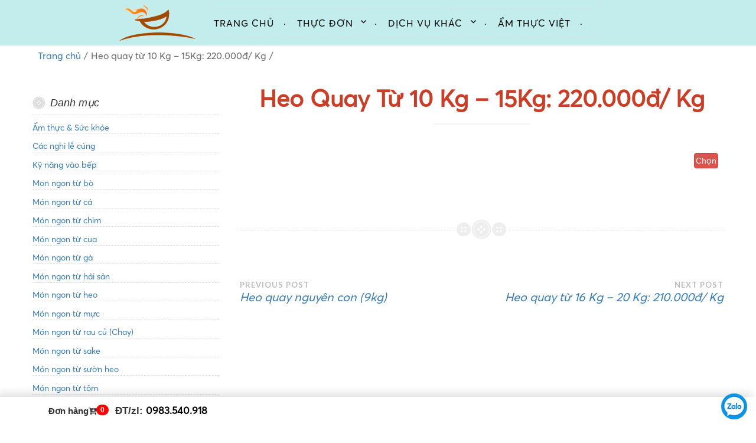

--- FILE ---
content_type: text/html; charset=UTF-8
request_url: https://nautiecphuongnam.com/menu-item/heo-quay-tu-10-kg-15kg-220-000d-kg/
body_size: 15079
content:
<!DOCTYPE html>
<html lang="vi">
<head>
<meta charset="UTF-8">
<meta name="viewport" content="width=device-width, initial-scale=1">
<link rel="icon" type="image/png" sizes="32x32" href="https://nautiecphuongnam.com/favicon.png">
<link rel="profile" href="http://gmpg.org/xfn/11">
<link rel="pingback" href="https://nautiecphuongnam.com/xmlrpc.php">

<title>Heo quay từ 10 Kg  - 15Kg: 220.000đ/ Kg - Đặt Tiệc Tại Nhà - Dịch Vụ Nấu Tiệc Phương Nam</title>
<meta name="robots" content="index, follow, max-snippet:-1, max-image-preview:large, max-video-preview:-1">
<link rel="canonical" href="https://nautiecphuongnam.com/menu-item/heo-quay-tu-10-kg-15kg-220-000d-kg/">
<meta property="og:url" content="https://nautiecphuongnam.com/menu-item/heo-quay-tu-10-kg-15kg-220-000d-kg/">
<meta property="og:site_name" content="Đặt Tiệc Tại Nhà - Dịch Vụ Nấu Tiệc Phương Nam">
<meta property="og:locale" content="vi">
<meta property="og:type" content="article">
<meta property="article:author" content="">
<meta property="article:publisher" content="">
<meta property="og:title" content="Heo quay từ 10 Kg  - 15Kg: 220.000đ/ Kg - Đặt Tiệc Tại Nhà - Dịch Vụ Nấu Tiệc Phương Nam">
<meta property="fb:pages" content="">
<meta property="fb:admins" content="">
<meta property="fb:app_id" content="">
<meta name="twitter:card" content="summary">
<meta name="twitter:site" content="">
<meta name="twitter:creator" content="">
<meta name="twitter:title" content="Heo quay từ 10 Kg  - 15Kg: 220.000đ/ Kg - Đặt Tiệc Tại Nhà - Dịch Vụ Nấu Tiệc Phương Nam">
<link rel='dns-prefetch' href='//cdnjs.cloudflare.com' />
<link rel='dns-prefetch' href='//fonts.googleapis.com' />
<link rel="alternate" type="application/rss+xml" title="Dòng thông tin Đặt Tiệc Tại Nhà - Dịch Vụ Nấu Tiệc Phương Nam &raquo;" href="https://nautiecphuongnam.com/feed/" />
<link rel="alternate" type="application/rss+xml" title="Đặt Tiệc Tại Nhà - Dịch Vụ Nấu Tiệc Phương Nam &raquo; Dòng bình luận" href="https://nautiecphuongnam.com/comments/feed/" />
<link rel="alternate" title="oNhúng (JSON)" type="application/json+oembed" href="https://nautiecphuongnam.com/wp-json/oembed/1.0/embed?url=https%3A%2F%2Fnautiecphuongnam.com%2Fmenu-item%2Fheo-quay-tu-10-kg-15kg-220-000d-kg%2F" />
<link rel="alternate" title="oNhúng (XML)" type="text/xml+oembed" href="https://nautiecphuongnam.com/wp-json/oembed/1.0/embed?url=https%3A%2F%2Fnautiecphuongnam.com%2Fmenu-item%2Fheo-quay-tu-10-kg-15kg-220-000d-kg%2F&#038;format=xml" />
<style id='wp-img-auto-sizes-contain-inline-css' type='text/css'>
img:is([sizes=auto i],[sizes^="auto," i]){contain-intrinsic-size:3000px 1500px}
/*# sourceURL=wp-img-auto-sizes-contain-inline-css */
</style>
<link rel='stylesheet' id='twb-open-sans-css' href='https://fonts.googleapis.com/css?family=Open+Sans%3A300%2C400%2C500%2C600%2C700%2C800&#038;display=swap&#038;ver=6.9' type='text/css' media='all' />
<link rel='stylesheet' id='twbbwg-global-css' href='https://nautiecphuongnam.com/wp-content/plugins/photo-gallery/booster/assets/css/global.css?ver=1.0.0' type='text/css' media='all' />
<style id='wp-emoji-styles-inline-css' type='text/css'>

	img.wp-smiley, img.emoji {
		display: inline !important;
		border: none !important;
		box-shadow: none !important;
		height: 1em !important;
		width: 1em !important;
		margin: 0 0.07em !important;
		vertical-align: -0.1em !important;
		background: none !important;
		padding: 0 !important;
	}
/*# sourceURL=wp-emoji-styles-inline-css */
</style>
<style id='wp-block-library-inline-css' type='text/css'>
:root{--wp-block-synced-color:#7a00df;--wp-block-synced-color--rgb:122,0,223;--wp-bound-block-color:var(--wp-block-synced-color);--wp-editor-canvas-background:#ddd;--wp-admin-theme-color:#007cba;--wp-admin-theme-color--rgb:0,124,186;--wp-admin-theme-color-darker-10:#006ba1;--wp-admin-theme-color-darker-10--rgb:0,107,160.5;--wp-admin-theme-color-darker-20:#005a87;--wp-admin-theme-color-darker-20--rgb:0,90,135;--wp-admin-border-width-focus:2px}@media (min-resolution:192dpi){:root{--wp-admin-border-width-focus:1.5px}}.wp-element-button{cursor:pointer}:root .has-very-light-gray-background-color{background-color:#eee}:root .has-very-dark-gray-background-color{background-color:#313131}:root .has-very-light-gray-color{color:#eee}:root .has-very-dark-gray-color{color:#313131}:root .has-vivid-green-cyan-to-vivid-cyan-blue-gradient-background{background:linear-gradient(135deg,#00d084,#0693e3)}:root .has-purple-crush-gradient-background{background:linear-gradient(135deg,#34e2e4,#4721fb 50%,#ab1dfe)}:root .has-hazy-dawn-gradient-background{background:linear-gradient(135deg,#faaca8,#dad0ec)}:root .has-subdued-olive-gradient-background{background:linear-gradient(135deg,#fafae1,#67a671)}:root .has-atomic-cream-gradient-background{background:linear-gradient(135deg,#fdd79a,#004a59)}:root .has-nightshade-gradient-background{background:linear-gradient(135deg,#330968,#31cdcf)}:root .has-midnight-gradient-background{background:linear-gradient(135deg,#020381,#2874fc)}:root{--wp--preset--font-size--normal:16px;--wp--preset--font-size--huge:42px}.has-regular-font-size{font-size:1em}.has-larger-font-size{font-size:2.625em}.has-normal-font-size{font-size:var(--wp--preset--font-size--normal)}.has-huge-font-size{font-size:var(--wp--preset--font-size--huge)}.has-text-align-center{text-align:center}.has-text-align-left{text-align:left}.has-text-align-right{text-align:right}.has-fit-text{white-space:nowrap!important}#end-resizable-editor-section{display:none}.aligncenter{clear:both}.items-justified-left{justify-content:flex-start}.items-justified-center{justify-content:center}.items-justified-right{justify-content:flex-end}.items-justified-space-between{justify-content:space-between}.screen-reader-text{border:0;clip-path:inset(50%);height:1px;margin:-1px;overflow:hidden;padding:0;position:absolute;width:1px;word-wrap:normal!important}.screen-reader-text:focus{background-color:#ddd;clip-path:none;color:#444;display:block;font-size:1em;height:auto;left:5px;line-height:normal;padding:15px 23px 14px;text-decoration:none;top:5px;width:auto;z-index:100000}html :where(.has-border-color){border-style:solid}html :where([style*=border-top-color]){border-top-style:solid}html :where([style*=border-right-color]){border-right-style:solid}html :where([style*=border-bottom-color]){border-bottom-style:solid}html :where([style*=border-left-color]){border-left-style:solid}html :where([style*=border-width]){border-style:solid}html :where([style*=border-top-width]){border-top-style:solid}html :where([style*=border-right-width]){border-right-style:solid}html :where([style*=border-bottom-width]){border-bottom-style:solid}html :where([style*=border-left-width]){border-left-style:solid}html :where(img[class*=wp-image-]){height:auto;max-width:100%}:where(figure){margin:0 0 1em}html :where(.is-position-sticky){--wp-admin--admin-bar--position-offset:var(--wp-admin--admin-bar--height,0px)}@media screen and (max-width:600px){html :where(.is-position-sticky){--wp-admin--admin-bar--position-offset:0px}}

/*# sourceURL=wp-block-library-inline-css */
</style><style id='global-styles-inline-css' type='text/css'>
:root{--wp--preset--aspect-ratio--square: 1;--wp--preset--aspect-ratio--4-3: 4/3;--wp--preset--aspect-ratio--3-4: 3/4;--wp--preset--aspect-ratio--3-2: 3/2;--wp--preset--aspect-ratio--2-3: 2/3;--wp--preset--aspect-ratio--16-9: 16/9;--wp--preset--aspect-ratio--9-16: 9/16;--wp--preset--color--black: #000000;--wp--preset--color--cyan-bluish-gray: #abb8c3;--wp--preset--color--white: #ffffff;--wp--preset--color--pale-pink: #f78da7;--wp--preset--color--vivid-red: #cf2e2e;--wp--preset--color--luminous-vivid-orange: #ff6900;--wp--preset--color--luminous-vivid-amber: #fcb900;--wp--preset--color--light-green-cyan: #7bdcb5;--wp--preset--color--vivid-green-cyan: #00d084;--wp--preset--color--pale-cyan-blue: #8ed1fc;--wp--preset--color--vivid-cyan-blue: #0693e3;--wp--preset--color--vivid-purple: #9b51e0;--wp--preset--gradient--vivid-cyan-blue-to-vivid-purple: linear-gradient(135deg,rgb(6,147,227) 0%,rgb(155,81,224) 100%);--wp--preset--gradient--light-green-cyan-to-vivid-green-cyan: linear-gradient(135deg,rgb(122,220,180) 0%,rgb(0,208,130) 100%);--wp--preset--gradient--luminous-vivid-amber-to-luminous-vivid-orange: linear-gradient(135deg,rgb(252,185,0) 0%,rgb(255,105,0) 100%);--wp--preset--gradient--luminous-vivid-orange-to-vivid-red: linear-gradient(135deg,rgb(255,105,0) 0%,rgb(207,46,46) 100%);--wp--preset--gradient--very-light-gray-to-cyan-bluish-gray: linear-gradient(135deg,rgb(238,238,238) 0%,rgb(169,184,195) 100%);--wp--preset--gradient--cool-to-warm-spectrum: linear-gradient(135deg,rgb(74,234,220) 0%,rgb(151,120,209) 20%,rgb(207,42,186) 40%,rgb(238,44,130) 60%,rgb(251,105,98) 80%,rgb(254,248,76) 100%);--wp--preset--gradient--blush-light-purple: linear-gradient(135deg,rgb(255,206,236) 0%,rgb(152,150,240) 100%);--wp--preset--gradient--blush-bordeaux: linear-gradient(135deg,rgb(254,205,165) 0%,rgb(254,45,45) 50%,rgb(107,0,62) 100%);--wp--preset--gradient--luminous-dusk: linear-gradient(135deg,rgb(255,203,112) 0%,rgb(199,81,192) 50%,rgb(65,88,208) 100%);--wp--preset--gradient--pale-ocean: linear-gradient(135deg,rgb(255,245,203) 0%,rgb(182,227,212) 50%,rgb(51,167,181) 100%);--wp--preset--gradient--electric-grass: linear-gradient(135deg,rgb(202,248,128) 0%,rgb(113,206,126) 100%);--wp--preset--gradient--midnight: linear-gradient(135deg,rgb(2,3,129) 0%,rgb(40,116,252) 100%);--wp--preset--font-size--small: 13px;--wp--preset--font-size--medium: 20px;--wp--preset--font-size--large: 36px;--wp--preset--font-size--x-large: 42px;--wp--preset--spacing--20: 0.44rem;--wp--preset--spacing--30: 0.67rem;--wp--preset--spacing--40: 1rem;--wp--preset--spacing--50: 1.5rem;--wp--preset--spacing--60: 2.25rem;--wp--preset--spacing--70: 3.38rem;--wp--preset--spacing--80: 5.06rem;--wp--preset--shadow--natural: 6px 6px 9px rgba(0, 0, 0, 0.2);--wp--preset--shadow--deep: 12px 12px 50px rgba(0, 0, 0, 0.4);--wp--preset--shadow--sharp: 6px 6px 0px rgba(0, 0, 0, 0.2);--wp--preset--shadow--outlined: 6px 6px 0px -3px rgb(255, 255, 255), 6px 6px rgb(0, 0, 0);--wp--preset--shadow--crisp: 6px 6px 0px rgb(0, 0, 0);}:where(.is-layout-flex){gap: 0.5em;}:where(.is-layout-grid){gap: 0.5em;}body .is-layout-flex{display: flex;}.is-layout-flex{flex-wrap: wrap;align-items: center;}.is-layout-flex > :is(*, div){margin: 0;}body .is-layout-grid{display: grid;}.is-layout-grid > :is(*, div){margin: 0;}:where(.wp-block-columns.is-layout-flex){gap: 2em;}:where(.wp-block-columns.is-layout-grid){gap: 2em;}:where(.wp-block-post-template.is-layout-flex){gap: 1.25em;}:where(.wp-block-post-template.is-layout-grid){gap: 1.25em;}.has-black-color{color: var(--wp--preset--color--black) !important;}.has-cyan-bluish-gray-color{color: var(--wp--preset--color--cyan-bluish-gray) !important;}.has-white-color{color: var(--wp--preset--color--white) !important;}.has-pale-pink-color{color: var(--wp--preset--color--pale-pink) !important;}.has-vivid-red-color{color: var(--wp--preset--color--vivid-red) !important;}.has-luminous-vivid-orange-color{color: var(--wp--preset--color--luminous-vivid-orange) !important;}.has-luminous-vivid-amber-color{color: var(--wp--preset--color--luminous-vivid-amber) !important;}.has-light-green-cyan-color{color: var(--wp--preset--color--light-green-cyan) !important;}.has-vivid-green-cyan-color{color: var(--wp--preset--color--vivid-green-cyan) !important;}.has-pale-cyan-blue-color{color: var(--wp--preset--color--pale-cyan-blue) !important;}.has-vivid-cyan-blue-color{color: var(--wp--preset--color--vivid-cyan-blue) !important;}.has-vivid-purple-color{color: var(--wp--preset--color--vivid-purple) !important;}.has-black-background-color{background-color: var(--wp--preset--color--black) !important;}.has-cyan-bluish-gray-background-color{background-color: var(--wp--preset--color--cyan-bluish-gray) !important;}.has-white-background-color{background-color: var(--wp--preset--color--white) !important;}.has-pale-pink-background-color{background-color: var(--wp--preset--color--pale-pink) !important;}.has-vivid-red-background-color{background-color: var(--wp--preset--color--vivid-red) !important;}.has-luminous-vivid-orange-background-color{background-color: var(--wp--preset--color--luminous-vivid-orange) !important;}.has-luminous-vivid-amber-background-color{background-color: var(--wp--preset--color--luminous-vivid-amber) !important;}.has-light-green-cyan-background-color{background-color: var(--wp--preset--color--light-green-cyan) !important;}.has-vivid-green-cyan-background-color{background-color: var(--wp--preset--color--vivid-green-cyan) !important;}.has-pale-cyan-blue-background-color{background-color: var(--wp--preset--color--pale-cyan-blue) !important;}.has-vivid-cyan-blue-background-color{background-color: var(--wp--preset--color--vivid-cyan-blue) !important;}.has-vivid-purple-background-color{background-color: var(--wp--preset--color--vivid-purple) !important;}.has-black-border-color{border-color: var(--wp--preset--color--black) !important;}.has-cyan-bluish-gray-border-color{border-color: var(--wp--preset--color--cyan-bluish-gray) !important;}.has-white-border-color{border-color: var(--wp--preset--color--white) !important;}.has-pale-pink-border-color{border-color: var(--wp--preset--color--pale-pink) !important;}.has-vivid-red-border-color{border-color: var(--wp--preset--color--vivid-red) !important;}.has-luminous-vivid-orange-border-color{border-color: var(--wp--preset--color--luminous-vivid-orange) !important;}.has-luminous-vivid-amber-border-color{border-color: var(--wp--preset--color--luminous-vivid-amber) !important;}.has-light-green-cyan-border-color{border-color: var(--wp--preset--color--light-green-cyan) !important;}.has-vivid-green-cyan-border-color{border-color: var(--wp--preset--color--vivid-green-cyan) !important;}.has-pale-cyan-blue-border-color{border-color: var(--wp--preset--color--pale-cyan-blue) !important;}.has-vivid-cyan-blue-border-color{border-color: var(--wp--preset--color--vivid-cyan-blue) !important;}.has-vivid-purple-border-color{border-color: var(--wp--preset--color--vivid-purple) !important;}.has-vivid-cyan-blue-to-vivid-purple-gradient-background{background: var(--wp--preset--gradient--vivid-cyan-blue-to-vivid-purple) !important;}.has-light-green-cyan-to-vivid-green-cyan-gradient-background{background: var(--wp--preset--gradient--light-green-cyan-to-vivid-green-cyan) !important;}.has-luminous-vivid-amber-to-luminous-vivid-orange-gradient-background{background: var(--wp--preset--gradient--luminous-vivid-amber-to-luminous-vivid-orange) !important;}.has-luminous-vivid-orange-to-vivid-red-gradient-background{background: var(--wp--preset--gradient--luminous-vivid-orange-to-vivid-red) !important;}.has-very-light-gray-to-cyan-bluish-gray-gradient-background{background: var(--wp--preset--gradient--very-light-gray-to-cyan-bluish-gray) !important;}.has-cool-to-warm-spectrum-gradient-background{background: var(--wp--preset--gradient--cool-to-warm-spectrum) !important;}.has-blush-light-purple-gradient-background{background: var(--wp--preset--gradient--blush-light-purple) !important;}.has-blush-bordeaux-gradient-background{background: var(--wp--preset--gradient--blush-bordeaux) !important;}.has-luminous-dusk-gradient-background{background: var(--wp--preset--gradient--luminous-dusk) !important;}.has-pale-ocean-gradient-background{background: var(--wp--preset--gradient--pale-ocean) !important;}.has-electric-grass-gradient-background{background: var(--wp--preset--gradient--electric-grass) !important;}.has-midnight-gradient-background{background: var(--wp--preset--gradient--midnight) !important;}.has-small-font-size{font-size: var(--wp--preset--font-size--small) !important;}.has-medium-font-size{font-size: var(--wp--preset--font-size--medium) !important;}.has-large-font-size{font-size: var(--wp--preset--font-size--large) !important;}.has-x-large-font-size{font-size: var(--wp--preset--font-size--x-large) !important;}
/*# sourceURL=global-styles-inline-css */
</style>

<style id='classic-theme-styles-inline-css' type='text/css'>
/*! This file is auto-generated */
.wp-block-button__link{color:#fff;background-color:#32373c;border-radius:9999px;box-shadow:none;text-decoration:none;padding:calc(.667em + 2px) calc(1.333em + 2px);font-size:1.125em}.wp-block-file__button{background:#32373c;color:#fff;text-decoration:none}
/*# sourceURL=/wp-includes/css/classic-themes.min.css */
</style>
<link rel='stylesheet' id='contact-form-7-css' href='https://nautiecphuongnam.com/wp-content/plugins/contact-form-7/includes/css/styles.css?ver=6.1.4' type='text/css' media='all' />
<link rel='stylesheet' id='bwg_fonts-css' href='https://nautiecphuongnam.com/wp-content/plugins/photo-gallery/css/bwg-fonts/fonts.css?ver=0.0.1' type='text/css' media='all' />
<link rel='stylesheet' id='sumoselect-css' href='https://nautiecphuongnam.com/wp-content/plugins/photo-gallery/css/sumoselect.min.css?ver=3.4.6' type='text/css' media='all' />
<link rel='stylesheet' id='mCustomScrollbar-css' href='https://nautiecphuongnam.com/wp-content/plugins/photo-gallery/css/jquery.mCustomScrollbar.min.css?ver=3.1.5' type='text/css' media='all' />
<link rel='stylesheet' id='bwg_googlefonts-css' href='https://fonts.googleapis.com/css?family=Ubuntu&#038;subset=greek,latin,greek-ext,vietnamese,cyrillic-ext,latin-ext,cyrillic' type='text/css' media='all' />
<link rel='stylesheet' id='bwg_frontend-css' href='https://nautiecphuongnam.com/wp-content/plugins/photo-gallery/css/styles.min.css?ver=1.8.35' type='text/css' media='all' />
<link rel='stylesheet' id='inf-font-awesome-css' href='https://nautiecphuongnam.com/wp-content/plugins/post-slider-and-carousel/assets/css/font-awesome.min.css?ver=3.5.3' type='text/css' media='all' />
<link rel='stylesheet' id='owl-carousel-css' href='https://nautiecphuongnam.com/wp-content/plugins/post-slider-and-carousel/assets/css/owl.carousel.min.css?ver=3.5.3' type='text/css' media='all' />
<link rel='stylesheet' id='psacp-public-style-css' href='https://nautiecphuongnam.com/wp-content/plugins/post-slider-and-carousel/assets/css/psacp-public.min.css?ver=3.5.3' type='text/css' media='all' />
<link rel='stylesheet' id='sm-style-css' href='https://nautiecphuongnam.com/wp-content/plugins/simple-masonry-layout/assets/css/sm-style.css?ver=6.9' type='text/css' media='all' />
<link rel='stylesheet' id='darkbox-style-css' href='https://nautiecphuongnam.com/wp-content/plugins/simple-masonry-layout/assets/css/darkbox.css?ver=6.9' type='text/css' media='all' />
<link rel='stylesheet' id='font-awesome-css' href='https://cdnjs.cloudflare.com/ajax/libs/font-awesome/4.7.0/css/font-awesome.css?ver=6.9' type='text/css' media='all' />
<link rel='stylesheet' id='wpos-slick-style-css' href='https://nautiecphuongnam.com/wp-content/plugins/wp-responsive-recent-post-slider/assets/css/slick.css?ver=3.7.1' type='text/css' media='all' />
<link rel='stylesheet' id='wppsac-public-style-css' href='https://nautiecphuongnam.com/wp-content/plugins/wp-responsive-recent-post-slider/assets/css/recent-post-style.css?ver=3.7.1' type='text/css' media='all' />
<link rel='stylesheet' id='startbg-style-css' href='https://nautiecphuongnam.com/wp-content/themes/startbg/style.css?ver=6.9' type='text/css' media='all' />
<link rel='stylesheet' id='startbg-fonts-css' href='//fonts.googleapis.com/css?family=Lato%3A400%2C300%2C300italic%2C400italic%2C700%2C700italic%7CLora%3A400italic%2C700italic&#038;subset=latin%2Clatin-ext' type='text/css' media='all' />
<link rel='stylesheet' id='genericons-css' href='https://nautiecphuongnam.com/wp-content/themes/startbg/fonts/genericons.css' type='text/css' media='all' />
<link rel='stylesheet' id='smstyle-css' href='https://nautiecphuongnam.com/wp-content/themes/startbg/assets/css/sm-style.css' type='text/css' media='all' />
<link rel='stylesheet' id='darkbox-css' href='https://nautiecphuongnam.com/wp-content/themes/startbg/assets/css/darkbox.css' type='text/css' media='all' />
<link rel='stylesheet' id='awesome-css' href='https://nautiecphuongnam.com/wp-content/themes/startbg/assets/css/font-awesome.min.css' type='text/css' media='all' />
<link rel='stylesheet' id='bootstrap-css' href='https://nautiecphuongnam.com/wp-content/themes/startbg/assets/css/bootstrap.min.css' type='text/css' media='all' />
<script type="text/javascript" src="https://nautiecphuongnam.com/wp-includes/js/jquery/jquery.min.js?ver=3.7.1" id="jquery-core-js"></script>
<script type="text/javascript" src="https://nautiecphuongnam.com/wp-includes/js/jquery/jquery-migrate.min.js?ver=3.4.1" id="jquery-migrate-js"></script>
<script type="text/javascript" src="https://nautiecphuongnam.com/wp-content/plugins/photo-gallery/booster/assets/js/circle-progress.js?ver=1.2.2" id="twbbwg-circle-js"></script>
<script type="text/javascript" id="twbbwg-global-js-extra">
/* <![CDATA[ */
var twb = {"nonce":"307dfd62d7","ajax_url":"https://nautiecphuongnam.com/wp-admin/admin-ajax.php","plugin_url":"https://nautiecphuongnam.com/wp-content/plugins/photo-gallery/booster","href":"https://nautiecphuongnam.com/wp-admin/admin.php?page=twbbwg_photo-gallery"};
var twb = {"nonce":"307dfd62d7","ajax_url":"https://nautiecphuongnam.com/wp-admin/admin-ajax.php","plugin_url":"https://nautiecphuongnam.com/wp-content/plugins/photo-gallery/booster","href":"https://nautiecphuongnam.com/wp-admin/admin.php?page=twbbwg_photo-gallery"};
//# sourceURL=twbbwg-global-js-extra
/* ]]> */
</script>
<script type="text/javascript" src="https://nautiecphuongnam.com/wp-content/plugins/photo-gallery/booster/assets/js/global.js?ver=1.0.0" id="twbbwg-global-js"></script>
<script type="text/javascript" src="https://nautiecphuongnam.com/wp-content/plugins/photo-gallery/js/jquery.sumoselect.min.js?ver=3.4.6" id="sumoselect-js"></script>
<script type="text/javascript" src="https://nautiecphuongnam.com/wp-content/plugins/photo-gallery/js/tocca.min.js?ver=2.0.9" id="bwg_mobile-js"></script>
<script type="text/javascript" src="https://nautiecphuongnam.com/wp-content/plugins/photo-gallery/js/jquery.mCustomScrollbar.concat.min.js?ver=3.1.5" id="mCustomScrollbar-js"></script>
<script type="text/javascript" src="https://nautiecphuongnam.com/wp-content/plugins/photo-gallery/js/jquery.fullscreen.min.js?ver=0.6.0" id="jquery-fullscreen-js"></script>
<script type="text/javascript" id="bwg_frontend-js-extra">
/* <![CDATA[ */
var bwg_objectsL10n = {"bwg_field_required":"tr\u01b0\u1eddng b\u1eaft bu\u1ed9c.","bwg_mail_validation":"\u0110\u1ecba ch\u1ec9 email n\u00e0y kh\u00f4ng h\u1ee3p l\u1ec7.","bwg_search_result":"Kh\u00f4ng c\u00f3 h\u00ecnh \u1ea3nh ph\u00f9 h\u1ee3p v\u1edbi t\u00ecm ki\u1ebfm c\u1ee7a b\u1ea1n.","bwg_select_tag":"Select Tag","bwg_order_by":"Order By","bwg_search":"T\u00ecm ki\u1ebfm","bwg_show_ecommerce":"Show Ecommerce","bwg_hide_ecommerce":"Hide Ecommerce","bwg_show_comments":"Hi\u1ec7n B\u00ecnh lu\u1eadn","bwg_hide_comments":"\u1ea8n B\u00ecnh lu\u1eadn","bwg_restore":"Kh\u00f4i ph\u1ee5c","bwg_maximize":"Ph\u00f3ng to","bwg_fullscreen":"To\u00e0n m\u00e0n h\u00ecnh","bwg_exit_fullscreen":"Tho\u00e1t To\u00e0n m\u00e0n h\u00ecnh","bwg_search_tag":"SEARCH...","bwg_tag_no_match":"No tags found","bwg_all_tags_selected":"All tags selected","bwg_tags_selected":"tags selected","play":"Ch\u01a1i","pause":"T\u1ea1m d\u1eebng","is_pro":"","bwg_play":"Ch\u01a1i","bwg_pause":"T\u1ea1m d\u1eebng","bwg_hide_info":"\u1ea8n th\u00f4ng tin","bwg_show_info":"Hi\u1ec3n th\u1ecb th\u00f4ng tin","bwg_hide_rating":"Hide rating","bwg_show_rating":"Show rating","ok":"Ok","cancel":"Cancel","select_all":"Select all","lazy_load":"0","lazy_loader":"https://nautiecphuongnam.com/wp-content/plugins/photo-gallery/images/ajax_loader.png","front_ajax":"0","bwg_tag_see_all":"see all tags","bwg_tag_see_less":"see less tags"};
//# sourceURL=bwg_frontend-js-extra
/* ]]> */
</script>
<script type="text/javascript" src="https://nautiecphuongnam.com/wp-content/plugins/photo-gallery/js/scripts.min.js?ver=1.8.35" id="bwg_frontend-js"></script>
<script type="text/javascript" src="https://nautiecphuongnam.com/wp-content/plugins/simple-masonry-layout/assets/js/modernizr.custom.js?ver=6.9" id="modernizr-script-js"></script>
<script type="text/javascript" src="https://nautiecphuongnam.com/wp-content/plugins/wonderplugin-video-embed/engine/wonderpluginvideoembed.js?ver=2.4" id="wonderplugin-videoembed-script-js"></script>
<link rel="https://api.w.org/" href="https://nautiecphuongnam.com/wp-json/" /><link rel="alternate" title="JSON" type="application/json" href="https://nautiecphuongnam.com/wp-json/wp/v2/fdm-menu-item/2537" /><link rel="EditURI" type="application/rsd+xml" title="RSD" href="https://nautiecphuongnam.com/xmlrpc.php?rsd" />
<meta name="generator" content="WordPress 6.9" />
<link rel='shortlink' href='https://nautiecphuongnam.com/?p=2537' />
	    	<script type="text/javascript">
	    	    var ajaxurl = 'https://nautiecphuongnam.com/wp-admin/admin-ajax.php';
	    	</script>
			<style type="text/css">
			.site-title a {
			color: #000000;
		}
		</style>
	<!-- Global site tag (gtag.js) - Google Ads: 663167093 -->
<script async src="https://www.googletagmanager.com/gtag/js?id=AW-663167093"></script>

<script>
  window.dataLayer = window.dataLayer || [];
  function gtag(){dataLayer.push(arguments);}
  gtag('js', new Date());
 gtag('config', 'AW-663167093');
</script>
<!-- Google Tag Manager -->
<script>(function(w,d,s,l,i){w[l]=w[l]||[];w[l].push({'gtm.start':
new Date().getTime(),event:'gtm.js'});var f=d.getElementsByTagName(s)[0],
j=d.createElement(s),dl=l!='dataLayer'?'&l='+l:'';j.async=true;j.src=
'https://www.googletagmanager.com/gtm.js?id='+i+dl;f.parentNode.insertBefore(j,f);
})(window,document,'script','dataLayer','GTM-5NR6ZPK');</script>
<!-- End Google Tag Manager -->
<!-- Event snippet for khách hàng của chúng tôi conversion page
In your html page, add the snippet and call gtag_report_conversion when someone clicks on the chosen link or button. -->
<script>
function gtag_report_conversion(url) {
  var callback = function () {
    if (typeof(url) != 'undefined') {
      window.location = url;
    }
  };
  gtag('event', 'conversion', {
      'send_to': 'AW-787124748/8u9qCMP034kBEIykqvcC',
      'event_callback': callback
  });
  return false;
}
</script>
<!-- Global site tag (gtag.js) - Google Analytics -->
<script async src="https://www.googletagmanager.com/gtag/js?id=UA-162278998-1"></script>
<script>
  window.dataLayer = window.dataLayer || [];
  function gtag(){dataLayer.push(arguments);}
  gtag('js', new Date());

  gtag('config', 'UA-162278998-1');
</script>




<script id='astra-theme-js-js-extra'>
/////////////////////
var astra = {"break_point":"921","isRtl":""};
</script>
<script src='https://nautiecphuongnam.com/wp-content/themes/startbg/jsmenu/style.min.js?ver=3.4.2' id='astra-theme-js-js'></script>
<script src='https://nautiecphuongnam.com/wp-content/themes/startbg/jsmenu/core.min.js?ver=1.12.1' id='jquery-ui-core-js'></script>
<script src='https://nautiecphuongnam.com/wp-content/themes/startbg/jsmenu/wfs-modal.js?ver=1.4.7.2' id='wfs-modal-js'></script>
<script src='https://nautiecphuongnam.com/wp-content/themes/startbg/jsmenu/wfs-sticky.js?ver=1.4.7.2' id='wfs-sticky-js'></script>

<script id='wfs-js-extra'>

var wfs_script = {"ajaxurl":"\/wp-admin\/admin-ajax.php","cart_url":"http:\/\/food-store.wpscripts.in\/basket\/","checkout_url":"http:\/\/food-store.wpscripts.in\/checkout\/","sticky_category_list":"yes","purchase_redirect":"checkout","item_title_popup":"no","service_option":"yes","service_modal_option":"auto_modal","enable_asap_option":"1","asap_label":"1","product_modal_nonce":"3a57af9235","add_to_cart_nonce":"71205617a0","update_cart_nonce":"8ffa47a0c6","empty_cart_nonce":"9c6b267389","remove_item_nonce":"f08a76adba","cart_success_message":"Item added to cart","cart_empty_message":"Cart has been cleared","cart_process_message":"Please wait","add_to_cart_text":"Add To Cart","update_service_text":"Update","please_wait_text":"Wait..","store_closed_message":"Sorry, we are closed now.","service_type":"","service_time":"","scroll_offset":"0","sidebar_offset":"20","error_loaderBg":"#B4161B","open_default_modal":"yes"};

</script>
 <script type='text/javascript' src="/wp-content/themes/startbg/assets/js_cart/mycart_custom1.js"></script>
<script type='text/javascript' src='/wp-content/themes/startbg/assets/js_cart/jquery-2.2.3.min.js'></script>
 <script type='text/javascript' src="/wp-content/themes/startbg/assets/js_cart/bootstrap.min.js"></script>
  <script type='text/javascript' src="/wp-content/themes/startbg/assets/js_cart/jquery.mycart.js"></script>
  <script type='text/javascript' src="/wp-content/themes/startbg/assets/js_cart/jscard_custom.js"></script>
 <script type='text/javascript' src="/wp-content/themes/startbg/assets/js_cart/mycart_custom.js"></script>

<link rel='stylesheet' id='darkbox-css1' href='https://nautiecphuongnam.com/wp-content/themes/startbg/assets/css/cart_custom.css' type='text/css' media='all' />

<!-- TikTok Pixel Code Start -->
<script>
!function (w, d, t) {
  w.TiktokAnalyticsObject=t;var ttq=w[t]=w[t]||[];ttq.methods=["page","track","identify","instances","debug","on","off","once","ready","alias","group","enableCookie","disableCookie","holdConsent","revokeConsent","grantConsent"],ttq.setAndDefer=function(t,e){t[e]=function(){t.push([e].concat(Array.prototype.slice.call(arguments,0)))}};for(var i=0;i<ttq.methods.length;i++)ttq.setAndDefer(ttq,ttq.methods[i]);ttq.instance=function(t){for(
var e=ttq._i[t]||[],n=0;n<ttq.methods.length;n++)ttq.setAndDefer(e,ttq.methods[n]);return e},ttq.load=function(e,n){var r="https://analytics.tiktok.com/i18n/pixel/events.js",o=n&&n.partner;ttq._i=ttq._i||{},ttq._i[e]=[],ttq._i[e]._u=r,ttq._t=ttq._t||{},ttq._t[e]=+new Date,ttq._o=ttq._o||{},ttq._o[e]=n||{};n=document.createElement("script")
;n.type="text/javascript",n.async=!0,n.src=r+"?sdkid="+e+"&lib="+t;e=document.getElementsByTagName("script")[0];e.parentNode.insertBefore(n,e)};


  ttq.load('D4249OJC77U4F6VQI3L0');
  ttq.page();
}(window, document, 'ttq');
</script>
<!-- TikTok Pixel Code End -->

<link rel='stylesheet' id='fdm-css-base-css' href='https://nautiecphuongnam.com/wp-content/plugins/food-and-drink-menu/assets/css/base.css?ver=2.4.20' type='text/css' media='all' />
</head>

<body class="wp-singular fdm-menu-item-template-default single single-fdm-menu-item postid-2537 wp-custom-logo wp-theme-startbg user-background left-sidebar fullwidth-layout">
	<a class="skip-link screen-reader-text" href="#content"><div style="background-color:#ffffff">Skip to content</a>

	<header id="masthead" class="site-header" role="banner">
            <div class="site" style="background:#c3ecec">
                <div class="container clsheader">
                 
                 <div id="main-menu-mobile" class="main-menu-mobile">
                <button class="menu-toggle menumobile" aria-controls="primary-menu" aria-expanded="false">Giới thiệu</button>
           
            </div>
	


<div class="hdcontent">
<div class="logopnt"  style="position:inherit; float:left;">
                              
            
                            <a href="https://nautiecphuongnam.com/" rel="" title=""><img src="https://nautiecphuongnam.com/wp-content/uploads/2025/06/cropped-logo-1.png" Alt ="Nấu Tiệc Tại Nhà" title="Nấu Tiệc Tại Nhà"></a>
                    
            
        </div>

<div style="float:left;padding-left: 15px; padding-top: 15px;">

	<nav id="site-navigation" class="main-navigation " role="navigation">
            		<div class="menu-menu-1-container"><ul id="primary-menu" class="menu"><li id="menu-item-5" class="menu-item menu-item-type-custom menu-item-object-custom menu-item-home menu-item-5"><a href="https://nautiecphuongnam.com/">Trang chủ</a></li>
<li id="menu-item-1699" class="menu-item menu-item-type-custom menu-item-object-custom menu-item-has-children menu-item-1699"><a href="https://nautiecphuongnam.com/dat-tiec-tai-nha/">Thực đơn</a>
<ul class="sub-menu">
	<li id="menu-item-2372" class="menu-item menu-item-type-post_type menu-item-object-page menu-item-2372"><a href="https://nautiecphuongnam.com/dat-tiec-tai-nha/">Đặt tiệc tại nhà</a></li>
	<li id="menu-item-2369" class="menu-item menu-item-type-post_type menu-item-object-page menu-item-2369"><a href="https://nautiecphuongnam.com/dat-tiec-sinh-nhat/">Đặt tiệc sinh nhật</a></li>
	<li id="menu-item-2371" class="menu-item menu-item-type-post_type menu-item-object-page menu-item-2371"><a href="https://nautiecphuongnam.com/dat-tiec-cuoi-tai-nha/">Đặt tiệc cưới tại nhà</a></li>
	<li id="menu-item-5508" class="menu-item menu-item-type-post_type menu-item-object-page menu-item-5508"><a href="https://nautiecphuongnam.com/dat-tiec-tan-gia/">Đặt tiệc tân gia</a></li>
	<li id="menu-item-5509" class="menu-item menu-item-type-post_type menu-item-object-page menu-item-5509"><a href="https://nautiecphuongnam.com/nau-tiec-gio-dam-gio/">Đặt tiệc đám giỗ</a></li>
	<li id="menu-item-2368" class="menu-item menu-item-type-post_type menu-item-object-page menu-item-2368"><a href="https://nautiecphuongnam.com/dat-tiec-lien-hoan/">Đặt tiệc liên hoan</a></li>
	<li id="menu-item-2370" class="menu-item menu-item-type-post_type menu-item-object-page menu-item-2370"><a href="https://nautiecphuongnam.com/dat-tiec-buffet/">Đặt tiệc Buffet – BBQ</a></li>
	<li id="menu-item-1702" class="menu-item menu-item-type-post_type menu-item-object-page menu-item-1702"><a href="https://nautiecphuongnam.com/nau-tiec-chay/">Dịch vụ nấu tiệc chay tại nhà</a></li>
</ul>
</li>
<li id="menu-item-5462" class="menu-item menu-item-type-custom menu-item-object-custom menu-item-has-children menu-item-5462"><a href="#">Dịch vụ khác</a>
<ul class="sub-menu">
	<li id="menu-item-5463" class="menu-item menu-item-type-post_type menu-item-object-page menu-item-5463"><a href="https://nautiecphuongnam.com/dat-tiec-gia-tien/">Trang trí gia tiên</a></li>
	<li id="menu-item-5469" class="menu-item menu-item-type-post_type menu-item-object-page menu-item-5469"><a href="https://nautiecphuongnam.com/trang-tri-sinh-nhat/">Trang trí sinh nhật</a></li>
	<li id="menu-item-5471" class="menu-item menu-item-type-post_type menu-item-object-page menu-item-5471"><a href="https://nautiecphuongnam.com/trang-tri-tiec-cuoi/">Trang trí tiệc cưới</a></li>
</ul>
</li>
<li id="menu-item-5703" class="menu-item menu-item-type-post_type menu-item-object-page current_page_parent menu-item-5703"><a href="https://nautiecphuongnam.com/am-thuc-viet/">Ẩm thực việt</a></li>
<li id="cart"></li></ul></div>            
	</nav><!-- #site-navigation -->
        
   </div>    

  </div>  
            </div>
           
        </div>
	</header><!-- #masthead -->

</div>
              <div class="container"  style="padding:0px; background:none" class="site">
                <div role="navigation" aria-label="Breadcrumbs" class="breadcrumb-trail breadcrumbs" itemprop="breadcrumb"><ul class="trail-items" itemscope itemtype="http://schema.org/BreadcrumbList"><meta name="numberOfItems" content="2" /><meta name="itemListOrder" content="Ascending" /><li itemprop="itemListElement" itemscope itemtype="http://schema.org/ListItem" class="trail-item trail-begin"><a href="https://nautiecphuongnam.com/" rel="home" itemprop="item"><span itemprop="name">Trang chủ</span></a><meta itemprop="position" content="1" /></li><li itemprop="itemListElement" itemscope itemtype="http://schema.org/ListItem" class="trail-item trail-end"><span itemprop="item"><span itemprop="name">Heo quay từ 10 Kg  &#8211; 15Kg: 220.000đ/ Kg</span></span><meta itemprop="position" content="2" /></li></ul></div>  </div>  
            <div id="page" class="hfeed site"><div id="content" class="site-content container" style="background:#fff">

	<div id="primary" class="content-area ">
		<main id="main" class="site-main1" role="main">

		
			
<article id="post-2537" class="post-2537 fdm-menu-item type-fdm-menu-item status-publish hentry">
	<header class="entry-header">
		
					<h1 class="entry-title">Heo quay từ 10 Kg  &#8211; 15Kg: 220.000đ/ Kg</h1>		
		<div class="entry-meta">
					</div>
	</header><!-- .entry-header -->

	<div class="entry-content">
		<style>.fdm-section-header p { display: none; }.fdm-item-title { cursor: pointer; }</style><div id="fdm-menu-1" class="fdm-menu fdm-menu-item">

		<div class="fdm-item fdm-item-ajax-open fdm-item-has-price">
	
		
		<div class="fdm-item-panel" data-price="220000">

			<div class="fdm-item-title" style="float: left;width: 60%;color:#fff;font-size: 16px">Heo quay từ 10 Kg  - 15Kg: 220.000đ/ Kg</div><div class="fdm-item-price-wrapper" style="float: right;width:25%;margin-top: 5px" data-min_price='1000000' data-max_price='0'>
			<div class="fdm-item-price">
				<div style="float:left"><strong>220.000</strong>
				</div><div class="them-gio-hang btn btn-danger my-cart-btn" style="padding:2px;margin-right:10px" data-id="2537" data-name="Heo quay từ 10 Kg  - 15Kg: 220.000đ/ Kg" data-summary="summary 1" data-price="220.000" data-quantity="1" data-image="https://nautiecphuongnam.com/wp-content/uploads/2020/08/goi-tien-vua-tom-thit.jpg">Chọn</div>

		</div>
	</div>

			<div class="clearfix"></div>
		</div>

		
		</div>
	

</div>
			</div><!-- .entry-content -->
        	<footer class="entry-footer">
			</footer><!-- .entry-footer -->
</article><!-- #post-## -->


			
	<nav class="navigation post-navigation" aria-label="Bài viết">
		<h2 class="screen-reader-text">Điều hướng bài viết</h2>
		<div class="nav-links"><div class="nav-previous"><a href="https://nautiecphuongnam.com/menu-item/heo-quay-nguyen-con-9kg/" rel="prev"><span class="meta-nav">Previous Post</span> Heo quay nguyên con (9kg)</a></div><div class="nav-next"><a href="https://nautiecphuongnam.com/menu-item/heo-quay-tu-16-kg-20-kg-210-000d-kg/" rel="next"><span class="meta-nav">Next Post</span> Heo quay từ 16 Kg &#8211; 20 Kg: 210.000đ/ Kg</a></div></div>
	</nav>
			
		
		</main><!-- #main -->
	</div><!-- #primary -->



<div id="secondary" class="widget-area" role="complementary">

	
	<aside id="categories-2" class="widget widget_categories"><h1 class="widget-title">Danh mục</h1>
			<ul>
					<li class="cat-item cat-item-224"><a href="https://nautiecphuongnam.com/category/am-thuc-suc-khoe/">Ẩm thực &amp; Sức khỏe</a>
</li>
	<li class="cat-item cat-item-147"><a href="https://nautiecphuongnam.com/category/van-hoa-am-thuc/cac-nghi-le-cung/">Các nghi lễ cúng</a>
</li>
	<li class="cat-item cat-item-219"><a href="https://nautiecphuongnam.com/category/ky-nang-vao-bep/">Kỹ năng vào bếp</a>
</li>
	<li class="cat-item cat-item-193"><a href="https://nautiecphuongnam.com/category/thu-vien-am-thuc/mon-ngon-tu-bo/">Mon ngon từ bò</a>
</li>
	<li class="cat-item cat-item-197"><a href="https://nautiecphuongnam.com/category/thu-vien-am-thuc/mon-ngon-tu-ca-hom-nay-an-gi/">Món ngon từ cá</a>
</li>
	<li class="cat-item cat-item-199"><a href="https://nautiecphuongnam.com/category/thu-vien-am-thuc/mon-ngon-tu-chim/">Món ngon từ chim</a>
</li>
	<li class="cat-item cat-item-202"><a href="https://nautiecphuongnam.com/category/thu-vien-am-thuc/mon-ngon-tu-cua/">Món ngon từ cua</a>
</li>
	<li class="cat-item cat-item-195"><a href="https://nautiecphuongnam.com/category/thu-vien-am-thuc/mon-ngon-tu-ga/">Món ngon từ gà</a>
</li>
	<li class="cat-item cat-item-125"><a href="https://nautiecphuongnam.com/category/nau-mon-ngon/mon-ngon-tu-hai-san/">Món ngon từ hải sản</a>
</li>
	<li class="cat-item cat-item-198"><a href="https://nautiecphuongnam.com/category/thu-vien-am-thuc/mon-ngon-tu-heo/">Món ngon từ heo</a>
</li>
	<li class="cat-item cat-item-1"><a href="https://nautiecphuongnam.com/category/thu-vien-am-thuc/mon-ngon-tu-muc/">Món ngon từ mực</a>
</li>
	<li class="cat-item cat-item-203"><a href="https://nautiecphuongnam.com/category/thu-vien-am-thuc/mon-ngon-tu-rau-cu-chay/">Món ngon từ rau củ (Chay)</a>
</li>
	<li class="cat-item cat-item-194"><a href="https://nautiecphuongnam.com/category/thu-vien-am-thuc/mon-ngon-tu-sake/">Món ngon từ sake</a>
</li>
	<li class="cat-item cat-item-196"><a href="https://nautiecphuongnam.com/category/thu-vien-am-thuc/mon-ngon-tu-suon-heo/">Món ngon từ sườn heo</a>
</li>
	<li class="cat-item cat-item-201"><a href="https://nautiecphuongnam.com/category/thu-vien-am-thuc/mon-ngon-tu-tom/">Món ngon từ tôm</a>
</li>
	<li class="cat-item cat-item-200"><a href="https://nautiecphuongnam.com/category/thu-vien-am-thuc/mon-ngon-tu-vit/">Món ngon từ vịt</a>
</li>
	<li class="cat-item cat-item-4"><a href="https://nautiecphuongnam.com/category/nau-mon-ngon/mon-ngon-dai-tiec/">Món ngon đãi tiệc</a>
</li>
	<li class="cat-item cat-item-187"><a href="https://nautiecphuongnam.com/category/mot-vai-su-kien-to-chuc-tiec-tung-lam/">Một vài sự kiện tổ chức tiệc từng làm</a>
</li>
	<li class="cat-item cat-item-139"><a href="https://nautiecphuongnam.com/category/nau-mon-ngon/">Nấu món ngon</a>
</li>
	<li class="cat-item cat-item-152"><a href="https://nautiecphuongnam.com/category/thiet-bi-su-kien/">Thiết bị sự kiện</a>
</li>
	<li class="cat-item cat-item-191"><a href="https://nautiecphuongnam.com/category/thu-vien-am-thuc/">Thư viện ẩm thực</a>
</li>
			</ul>

			</aside></div><!-- #secondary -->
</div><!-- #content -->


</div><!-- #page -->
<link rel='stylesheet' id='wfs-bootstrap-css'  href='https://nautiecphuongnam.com/wp-content/themes/startbg/csmenu/foodstore-base.css?ver=1.4.7.2' media='all' />
<link rel='stylesheet' id='wfs-general-css'  href='https://nautiecphuongnam.com/wp-content/themes/startbg/csmenu/foodstore-style.css?ver=1.4.7.2' media='all' />
<div class="wfs-cart-wrapper">

  <!-- Fade body when the cart is expanded -->

  <!-- Cart Overview Area -->
  <div class="wfs-cart-overview">
    <div class="fs-container">
     
    <!-- <div class="catemenu" style="float:left;padding:7px;margin-left: 35px;">Menu
 </div>-->
        
<div class="gio-hangs" style="float:left;padding:7px;margin-left: 20px;"><div class="phonering-alo-phone phonering-alo-green phonering-alo-show" id="phonering-alo-phoneIcon" style="position: relative;">

 <span class="my-cart-icon active" style="z-index:9999; cursor:pointer;font-size: 15px;font-weight:bold;">Đơn hàng<i class="fa fa-cart-arrow-down"></i><span class="badge badge-notify my-cart-badge">0</span></span></div>
 </div>



        <div class="wfs-cart-toggle">
          <a href="javascript:void(0);" class="wfs-expand-cart"><i class="wfs-icon-chevron-with-circle-up"></i></a>
          <a href="javascript:void(0);" class="wfs-compress-cart fs-hidden"><i class="wfs-icon-chevron-with-circle-down"></i></a>
        </div>

    
                           
        

        <div  style="float:left; font-size: 17px;padding: 3px;font-weight:bold ;">
          
          <span>ĐT/zl: <a href="tel:0983540918"> 0983.540.918</a></span>

                     
                    
        </div>
    

         <div style="right: 15px;
    bottom: 10px;
    z-index: 998;
    position: fixed;"><a href="https://zalo.me/0983540918" target="_blank" rel="nofollow noopener"><img alt="zalo" src="/wp-content/themes/startbg/img/zl.png"></a></div>

      </div>
    </div>
  </div>


</div>

 
 




<div style="background-color:#ffffff;min-height:50px" class="bgfooter">	<footer id="colophon" class="site-footer" role="contentinfo">
        
		<div class="site-info">
	<div class="container">
            <div class="site" style="background:none">
             
        
<div class="footer-widgets-wrapper clearfix">
    <div class="column2 ">
	   <div class="footer-widgets-area clearfix">
            <div class="mt-footer-widget-wrapper clearfix">
<div class="row">
            	<div class="col-md-6 col-xs-12 txt-foot">
            	                <aside id="text-101" class="widget widget_text clearfix"><h3 class="widget-title"><span>Dịch vụ chúng tôi</span></h3>           <div class="textwidget"><p>Cung cấp dịch vụ nấu tiệc tại nhà.</p>
<ul>
<li><a href="https://nautiecphuongnam.com/tiec-gio-dam-gio-cung-gio-tai-nha/" title="Đặt tiệc đám giỗ">Đặt tiệc đám giỗ</a></li>
<li><a href="https://nautiecphuongnam.com/dat-tiec-cuoi-tai-nha/" title="Đặt tiệc cưới trọn gói">Đặt tiệc cưới trọn gói</a></li>
<li><a href="https://nautiecphuongnam.com/dat-tiec-lien-hoan/">Đặt tiệc liên hoan</a></li>
<li><a href="https://nautiecphuongnam.com/dat-tiec-sinh-nhat/">Đặt tiệc&nbsp; sinh nhật</a></li>
<li><a href="https://nautiecphuongnam.com/dat-tiec-tan-gia/">Đặt tiệc tân gia</a></li>
<li><a href="https://nautiecphuongnam.com/dat-tiec-khai-truong-khanh-thanh/"  rel="noopener">Đặt tiệc khai trương</a></li>
<li><a href="https://nautiecphuongnam.com/dat-tiec-khai-truong-khanh-thanh/"  rel="noopener">Đặt tiệc khánh thành</a></li>
<li>Đặt tiệc&nbsp; tất niên</li>
</ul>
<p>Chúng tôi cung cấp tại Tp.Hồ Chí Minh, Bình Dương, Đồng Nai, Long An và các khu vực lân cận.</p>
</div>
        </aside>
            	</div><!-- .mt-footer-widget -->
        		                    <div class="col-md-6 col-xs-12 txt-foot">
            		<!------>

                    <aside id="text-39" class="widget widget_text clearfix"><h3 class="widget-title"><span><font style="vertical-align: inherit;"><font style="vertical-align: inherit;">Chi nhánh</font></font></span></h3>           <div class="textwidget"><p><font style="vertical-align: inherit;"><font style="vertical-align: inherit;">- 26B5  kdc Vĩnh Phú 2 , Vĩnh Phú, Thuận An, Binh Duong</font></font></p>
<p><font style="vertical-align: inherit;"><font style="vertical-align: inherit;">- 150 Huỳnh Phong Phú, Q.9, TP. Hồ Chí Minh </font></font><br><a href="https://nautiecphuongnam.com/dat-tiec-tai-nha-quan-9/">- Đặt tiệc tại nhà quận 9</a></p>

<p><font style="vertical-align: inherit;"><font style="vertical-align: inherit;">- 932 Tính Lỗ 43, Bình Chiểu, Thủ Đức, TP. Hồ Chí Minh</font></font></p>
<p><font style="vertical-align: inherit;"><font style="vertical-align: inherit;">- 37/4b vạn kiếp phường ba quận bình Thạnh</font></font></p>
<p><font style="vertical-align: inherit;"><font style="vertical-align: inherit;">- 17/11 KP1, Bình Thận, Quận 7, TP. Hồ Chí Minh</font></font></p>
<p><font style="vertical-align: inherit;"><font style="vertical-align: inherit;">- 132/11 Mã Lò, Bình Trị Đông A, Bình Tân, Tp.HCM</font></font></p>
<p><font style="vertical-align: inherit;"><font style="vertical-align: inherit;">-  505 võ văn vân, Vĩnh Lộc B, Bình Chánh, Hồ Chí Minh</font></font></p>
<p><font style="vertical-align: inherit;"><font style="vertical-align: inherit;">- 31 Nguyễn Ánh Thủ, Q.12, Tp.Hồ Chí MIinh</font></font><br><a href="https://nautiecphuongnam.com/dich-vu-nau-tiec-tai-nha-quan-12/">- Đặt tiệc tại nhà quận 12</a></p>
<p><font style="vertical-align: inherit;"><font style="vertical-align: inherit;">- 4/46 Đặng Thúc Vĩnh, Thới Tam Thôn, Hóc Mông, TP. Hồ Chí Minh</font></font></p>
</div>
        </aside>                   
                  
                    <!------>
                                        <section id="text-36" class="widget widget_text">           <div class="textwidget"><div class="textwidget">
<p>Kết nối với chúng tôi<br>
<a target="_blank" href="https://www.facebook.com/nautiecphuongnam" rel="noopener noreferrer"><i class="fa fa-facebook-square"></i></a>
<a target="_blank" href="https://www.linkedin.com/in/amthucphuongnam/" rel="noopener noreferrer"><i class="fa fa-linkedin"></i></a>
<a target="_blank" href="https://x.com/NauTiecPN" rel="noopener noreferrer"><i class="fa fa-x"></i></a></p>
</div>
</div>
        </section>
            		</div><!-- .mt-footer-widget -->
                </div><div class="row">
                                </div>
            </div><!-- .mt-footer-widget-wrapper -->
		</div><!-- .mt-footer-widget-area -->
	</div><!-- .mt-container -->
</div><!-- .footer-widgets-wrapper -->        
        </div>


            </div>
                
                </div><!-- .site-info -->

	</footer><!-- #colophon -->
 

   <!-- <div style="left: 20px;
    bottom: 20px;
    position: fixed;
    z-index: 998;background: #03A84E;
    padding: 5px;"><a href="href="tel:0983540918" target="_blank" rel="nofollow noopener" style="color:#fff">Gọi:0983.540.918</a></div>-->

<div class="copyright-footer">
    			<span class="copyright-text">&copy; 2026</span><span class="startbg-sitename"> NauTiecPhuongNam.com</span>
</div>
<script type="speculationrules">
{"prefetch":[{"source":"document","where":{"and":[{"href_matches":"/*"},{"not":{"href_matches":["/wp-*.php","/wp-admin/*","/wp-content/uploads/*","/wp-content/*","/wp-content/plugins/*","/wp-content/themes/startbg/*","/*\\?(.+)"]}},{"not":{"selector_matches":"a[rel~=\"nofollow\"]"}},{"not":{"selector_matches":".no-prefetch, .no-prefetch a"}}]},"eagerness":"conservative"}]}
</script>
<script type="text/javascript" src="https://nautiecphuongnam.com/wp-includes/js/dist/hooks.min.js?ver=dd5603f07f9220ed27f1" id="wp-hooks-js"></script>
<script type="text/javascript" src="https://nautiecphuongnam.com/wp-includes/js/dist/i18n.min.js?ver=c26c3dc7bed366793375" id="wp-i18n-js"></script>
<script type="text/javascript" id="wp-i18n-js-after">
/* <![CDATA[ */
wp.i18n.setLocaleData( { 'text direction\u0004ltr': [ 'ltr' ] } );
//# sourceURL=wp-i18n-js-after
/* ]]> */
</script>
<script type="text/javascript" src="https://nautiecphuongnam.com/wp-content/plugins/contact-form-7/includes/swv/js/index.js?ver=6.1.4" id="swv-js"></script>
<script type="text/javascript" id="contact-form-7-js-translations">
/* <![CDATA[ */
( function( domain, translations ) {
	var localeData = translations.locale_data[ domain ] || translations.locale_data.messages;
	localeData[""].domain = domain;
	wp.i18n.setLocaleData( localeData, domain );
} )( "contact-form-7", {"translation-revision-date":"2024-08-11 13:44:17+0000","generator":"GlotPress\/4.0.1","domain":"messages","locale_data":{"messages":{"":{"domain":"messages","plural-forms":"nplurals=1; plural=0;","lang":"vi_VN"},"This contact form is placed in the wrong place.":["Bi\u1ec3u m\u1eabu li\u00ean h\u1ec7 n\u00e0y \u0111\u01b0\u1ee3c \u0111\u1eb7t sai v\u1ecb tr\u00ed."],"Error:":["L\u1ed7i:"]}},"comment":{"reference":"includes\/js\/index.js"}} );
//# sourceURL=contact-form-7-js-translations
/* ]]> */
</script>
<script type="text/javascript" id="contact-form-7-js-before">
/* <![CDATA[ */
var wpcf7 = {
    "api": {
        "root": "https:\/\/nautiecphuongnam.com\/wp-json\/",
        "namespace": "contact-form-7\/v1"
    }
};
//# sourceURL=contact-form-7-js-before
/* ]]> */
</script>
<script type="text/javascript" src="https://nautiecphuongnam.com/wp-content/plugins/contact-form-7/includes/js/index.js?ver=6.1.4" id="contact-form-7-js"></script>
<script type="text/javascript" src="https://nautiecphuongnam.com/wp-includes/js/imagesloaded.min.js?ver=5.0.0" id="imagesloaded-js"></script>
<script type="text/javascript" src="https://nautiecphuongnam.com/wp-includes/js/masonry.min.js?ver=4.2.2" id="masonry-js"></script>
<script type="text/javascript" src="https://nautiecphuongnam.com/wp-includes/js/jquery/jquery.masonry.min.js?ver=3.1.2b" id="jquery-masonry-js"></script>
<script type="text/javascript" src="https://nautiecphuongnam.com/wp-content/plugins/simple-masonry-layout/assets/js/classie.js?ver=6.9" id="classie-script-js"></script>
<script type="text/javascript" src="https://nautiecphuongnam.com/wp-content/plugins/simple-masonry-layout/assets/js/AnimOnScroll.js?ver=6.9" id="AnimOnScroll-script-js"></script>
<script type="text/javascript" src="https://nautiecphuongnam.com/wp-content/plugins/simple-masonry-layout/assets/js/main.js?ver=6.9" id="main-script-js"></script>
<script type="text/javascript" src="https://nautiecphuongnam.com/wp-content/plugins/simple-masonry-layout/assets/js/darkbox.js?ver=6.9" id="darkbox-script-js"></script>
<script type="text/javascript" src="https://nautiecphuongnam.com/wp-content/themes/startbg/assets/js/navigation.js?ver=20120206" id="startbg-navigation-js"></script>
<script type="text/javascript" src="https://nautiecphuongnam.com/wp-content/themes/startbg/assets/js/skip-link-focus-fix.js?ver=20130115" id="startbg-skip-link-focus-fix-js"></script>
<script type="text/javascript" src="https://nautiecphuongnam.com/wp-content/themes/startbg/assets/js/imagesloaded.js?ver=6.9" id="imagesloaded-script-js"></script>
<script type="text/javascript" src="https://nautiecphuongnam.com/wp-content/plugins/food-and-drink-menu/assets/js/base.js?ver=2.4.20" id="fdm-js-base-js"></script>
<script id="wp-emoji-settings" type="application/json">
{"baseUrl":"https://s.w.org/images/core/emoji/17.0.2/72x72/","ext":".png","svgUrl":"https://s.w.org/images/core/emoji/17.0.2/svg/","svgExt":".svg","source":{"concatemoji":"https://nautiecphuongnam.com/wp-includes/js/wp-emoji-release.min.js?ver=6.9"}}
</script>
<script type="module">
/* <![CDATA[ */
/*! This file is auto-generated */
const a=JSON.parse(document.getElementById("wp-emoji-settings").textContent),o=(window._wpemojiSettings=a,"wpEmojiSettingsSupports"),s=["flag","emoji"];function i(e){try{var t={supportTests:e,timestamp:(new Date).valueOf()};sessionStorage.setItem(o,JSON.stringify(t))}catch(e){}}function c(e,t,n){e.clearRect(0,0,e.canvas.width,e.canvas.height),e.fillText(t,0,0);t=new Uint32Array(e.getImageData(0,0,e.canvas.width,e.canvas.height).data);e.clearRect(0,0,e.canvas.width,e.canvas.height),e.fillText(n,0,0);const a=new Uint32Array(e.getImageData(0,0,e.canvas.width,e.canvas.height).data);return t.every((e,t)=>e===a[t])}function p(e,t){e.clearRect(0,0,e.canvas.width,e.canvas.height),e.fillText(t,0,0);var n=e.getImageData(16,16,1,1);for(let e=0;e<n.data.length;e++)if(0!==n.data[e])return!1;return!0}function u(e,t,n,a){switch(t){case"flag":return n(e,"\ud83c\udff3\ufe0f\u200d\u26a7\ufe0f","\ud83c\udff3\ufe0f\u200b\u26a7\ufe0f")?!1:!n(e,"\ud83c\udde8\ud83c\uddf6","\ud83c\udde8\u200b\ud83c\uddf6")&&!n(e,"\ud83c\udff4\udb40\udc67\udb40\udc62\udb40\udc65\udb40\udc6e\udb40\udc67\udb40\udc7f","\ud83c\udff4\u200b\udb40\udc67\u200b\udb40\udc62\u200b\udb40\udc65\u200b\udb40\udc6e\u200b\udb40\udc67\u200b\udb40\udc7f");case"emoji":return!a(e,"\ud83e\u1fac8")}return!1}function f(e,t,n,a){let r;const o=(r="undefined"!=typeof WorkerGlobalScope&&self instanceof WorkerGlobalScope?new OffscreenCanvas(300,150):document.createElement("canvas")).getContext("2d",{willReadFrequently:!0}),s=(o.textBaseline="top",o.font="600 32px Arial",{});return e.forEach(e=>{s[e]=t(o,e,n,a)}),s}function r(e){var t=document.createElement("script");t.src=e,t.defer=!0,document.head.appendChild(t)}a.supports={everything:!0,everythingExceptFlag:!0},new Promise(t=>{let n=function(){try{var e=JSON.parse(sessionStorage.getItem(o));if("object"==typeof e&&"number"==typeof e.timestamp&&(new Date).valueOf()<e.timestamp+604800&&"object"==typeof e.supportTests)return e.supportTests}catch(e){}return null}();if(!n){if("undefined"!=typeof Worker&&"undefined"!=typeof OffscreenCanvas&&"undefined"!=typeof URL&&URL.createObjectURL&&"undefined"!=typeof Blob)try{var e="postMessage("+f.toString()+"("+[JSON.stringify(s),u.toString(),c.toString(),p.toString()].join(",")+"));",a=new Blob([e],{type:"text/javascript"});const r=new Worker(URL.createObjectURL(a),{name:"wpTestEmojiSupports"});return void(r.onmessage=e=>{i(n=e.data),r.terminate(),t(n)})}catch(e){}i(n=f(s,u,c,p))}t(n)}).then(e=>{for(const n in e)a.supports[n]=e[n],a.supports.everything=a.supports.everything&&a.supports[n],"flag"!==n&&(a.supports.everythingExceptFlag=a.supports.everythingExceptFlag&&a.supports[n]);var t;a.supports.everythingExceptFlag=a.supports.everythingExceptFlag&&!a.supports.flag,a.supports.everything||((t=a.source||{}).concatemoji?r(t.concatemoji):t.wpemoji&&t.twemoji&&(r(t.twemoji),r(t.wpemoji)))});
//# sourceURL=https://nautiecphuongnam.com/wp-includes/js/wp-emoji-loader.min.js
/* ]]> */
</script>
</div>

<div class="pushmenu pushmenu-right"> 
    <h3> Giỏ hàng</h3>
    <div class="paymentform"> 
    <button type="button" style="float:left !important;color:#000" class="btn btn-primary my-cart-checkout">Gửi menu</button> <button type="button" data-rel="close" class="btn-primary close" style="    background-color: #0062cc;
    border-color: #005cbf; float:right !important;color:#000"  aria-label="Close">Tạm Đóng</button>
<aside id="text-45" class="widget widget_text clearfix">			<div class="textwidget">
<div class="wpcf7 no-js" id="wpcf7-f1156-o1" lang="en-US" dir="ltr" data-wpcf7-id="1156">
<div class="screen-reader-response"><p role="status" aria-live="polite" aria-atomic="true"></p> <ul></ul></div>
<form action="/menu-item/heo-quay-tu-10-kg-15kg-220-000d-kg/#wpcf7-f1156-o1" method="post" class="wpcf7-form init" aria-label="Contact form" novalidate="novalidate" data-status="init">
<fieldset class="hidden-fields-container"><input type="hidden" name="_wpcf7" value="1156" /><input type="hidden" name="_wpcf7_version" value="6.1.4" /><input type="hidden" name="_wpcf7_locale" value="en_US" /><input type="hidden" name="_wpcf7_unit_tag" value="wpcf7-f1156-o1" /><input type="hidden" name="_wpcf7_container_post" value="0" /><input type="hidden" name="_wpcf7_posted_data_hash" value="" />
</fieldset>
<table class="table table-hover table-responsive" id="my-cart-table">
</table>
<p><label><span class="wpcf7-form-control-wrap" data-name="your-subject"><input size="40" maxlength="400" class="wpcf7-form-control wpcf7-text wpcf7-validates-as-required" aria-required="true" aria-invalid="false" placeholder="Nhập điện thoại" value="" type="text" name="your-subject" /></span> </label>
</p>
<div style="display:none">
	<p><span class="wpcf7-form-control-wrap" data-name="menu"><textarea cols="40" rows="10" maxlength="2000" class="wpcf7-form-control wpcf7-textarea" id="donhang" aria-invalid="false" name="menu"></textarea></span><br />
<input class="wpcf7-form-control wpcf7-submit has-spinner" id="guidonhang" type="submit" value="Đặt món" />
	</p>
</div><div class="wpcf7-response-output" aria-hidden="true"></div>
</form>
</div>

</div>
		</aside> </div>
    

</div>
<div id="site-navigation1"  class="pushmenu pushmenu-right-menu" role="navigation">
		<button type="button" data-rel="close" class="btn-primary close1" style="    background-color: #0062cc;
    border-color: #005cbf;"  aria-label="Close">Đóng</button>
		<div class="menu-menu-1-container"><ul id="primary-menu" class="menu"><li class="menu-item menu-item-type-custom menu-item-object-custom menu-item-home menu-item-5"><a href="https://nautiecphuongnam.com/">Trang chủ</a></li>
<li class="menu-item menu-item-type-custom menu-item-object-custom menu-item-has-children menu-item-1699"><a href="https://nautiecphuongnam.com/dat-tiec-tai-nha/">Thực đơn</a>
<ul class="sub-menu">
	<li class="menu-item menu-item-type-post_type menu-item-object-page menu-item-2372"><a href="https://nautiecphuongnam.com/dat-tiec-tai-nha/">Đặt tiệc tại nhà</a></li>
	<li class="menu-item menu-item-type-post_type menu-item-object-page menu-item-2369"><a href="https://nautiecphuongnam.com/dat-tiec-sinh-nhat/">Đặt tiệc sinh nhật</a></li>
	<li class="menu-item menu-item-type-post_type menu-item-object-page menu-item-2371"><a href="https://nautiecphuongnam.com/dat-tiec-cuoi-tai-nha/">Đặt tiệc cưới tại nhà</a></li>
	<li class="menu-item menu-item-type-post_type menu-item-object-page menu-item-5508"><a href="https://nautiecphuongnam.com/dat-tiec-tan-gia/">Đặt tiệc tân gia</a></li>
	<li class="menu-item menu-item-type-post_type menu-item-object-page menu-item-5509"><a href="https://nautiecphuongnam.com/nau-tiec-gio-dam-gio/">Đặt tiệc đám giỗ</a></li>
	<li class="menu-item menu-item-type-post_type menu-item-object-page menu-item-2368"><a href="https://nautiecphuongnam.com/dat-tiec-lien-hoan/">Đặt tiệc liên hoan</a></li>
	<li class="menu-item menu-item-type-post_type menu-item-object-page menu-item-2370"><a href="https://nautiecphuongnam.com/dat-tiec-buffet/">Đặt tiệc Buffet – BBQ</a></li>
	<li class="menu-item menu-item-type-post_type menu-item-object-page menu-item-1702"><a href="https://nautiecphuongnam.com/nau-tiec-chay/">Dịch vụ nấu tiệc chay tại nhà</a></li>
</ul>
</li>
<li class="menu-item menu-item-type-custom menu-item-object-custom menu-item-has-children menu-item-5462"><a href="#">Dịch vụ khác</a>
<ul class="sub-menu">
	<li class="menu-item menu-item-type-post_type menu-item-object-page menu-item-5463"><a href="https://nautiecphuongnam.com/dat-tiec-gia-tien/">Trang trí gia tiên</a></li>
	<li class="menu-item menu-item-type-post_type menu-item-object-page menu-item-5469"><a href="https://nautiecphuongnam.com/trang-tri-sinh-nhat/">Trang trí sinh nhật</a></li>
	<li class="menu-item menu-item-type-post_type menu-item-object-page menu-item-5471"><a href="https://nautiecphuongnam.com/trang-tri-tiec-cuoi/">Trang trí tiệc cưới</a></li>
</ul>
</li>
<li class="menu-item menu-item-type-post_type menu-item-object-page current_page_parent menu-item-5703"><a href="https://nautiecphuongnam.com/am-thuc-viet/">Ẩm thực việt</a></li>
</ul></div>	</div><!-- #site-navigation -->

 <div id="site-navigation1"  class="pushmenu pushmenu-right-dmmon" role="navigation">
    <button type="button" data-rel="close" class="btn-primary close2" style="    background-color: #0062cc;
    border-color: #005cbf;"  aria-label="Close">Đóng</button>
    <div class="wfs-sidebar-menu">
    <ul>

<li class="wfs-category-menu-li beverages init">
  
      <a  href="https://nautiecphuongnam.com/dat-tiec-tai-nha/">
      Thực đơn mẫu <span class="wfs-items-count">40</span>    </a>
    
</li>
<li class="wfs-category-menu-li breakfast">
  
      <a  href="https://nautiecphuongnam.com/cac-mon-khai-vi-2/">
     Khai vị<span class="wfs-items-count">56</span>    </a>
    
</li>
<li class="wfs-category-menu-li starters">
  
      <a  href="https://nautiecphuongnam.com/cac-mon-hai-san/">
      Cá, Tôm, Mực, Cua <span class="wfs-items-count">80</span>    </a>
    
</li>
<li class="wfs-category-menu-li tandoor">
  
      <a  href="https://nautiecphuongnam.com/bo-nai-heo-de/">
      Bò, Dê, Heo <span class="wfs-items-count">38</span>    </a>
    
</li>  

<li class="wfs-category-menu-li tandoor">
  
      <a  href="https://nautiecphuongnam.com/ga-vit-chim/">
      Gà, Chim, Vịt <span class="wfs-items-count">19</span>    </a>
    
</li>  

<li class="wfs-category-menu-li laus">
  
      <a  href="https://nautiecphuongnam.com/mon-lau/">
      Món lẩu <span class="wfs-items-count">43</span>    </a>
    
</li> 


<li class="wfs-category-menu-li trangmieng">
  
      <a  href="https://nautiecphuongnam.com/trang-mieng/">
      Tráng miệng <span class="wfs-items-count">14</span>    </a>
    
</li> 

<li class="wfs-category-menu-li souucom">
  
      <a  href="https://nautiecphuongnam.com/com-mi-chao/">
      Cơm, Mì, Soup <span class="wfs-items-count">10</span>    </a>
    
</li> 
<li class="wfs-category-menu-li monnuong">
  
      <a  href="https://nautiecphuongnam.com/mon-nuong/">
      Món nướng <span class="wfs-items-count">12</span>    </a>
    
</li> 
  </ul>
  </div>
  </div><!-- #site-navigation -->
  

 
</body>
</html>

--- FILE ---
content_type: text/css
request_url: https://nautiecphuongnam.com/wp-content/themes/startbg/assets/css/sm-style.css
body_size: 691
content:
.smblog_masonry_numcol {

    padding-bottom: 40px;

}



.smblog_masonry_numcol .grid-sm-boxes-in {

    padding: 0;



}



.smblog_masonry_numcol .sm-grid-boxes-caption {

   padding-top: 20px;

   padding-left: 15px;

}







.smblog_masonry_numcol .sm-post-title {

    font-size: 20px;

    font-weight: 200;

    line-height: 28px;

    margin:0;

   

}




.smblog_masonry_numcol ul.sm-grid-boxes-news {

    margin-bottom: 15px;

}



.smblog_masonry_numcol ul.sm-grid-boxes-news li {

    font-size: 12px;

}



.smblog_masonry_numcol ul.sm-grid-boxes-news li, .smblog_masonry_numcol ul.sm-grid-boxes-news li a {

    color: rgb(119, 119, 119);

}



.smblog_masonry_numcol ul.sm-grid-boxes-news li a:hover {

    color: rgb(114, 192, 44);

}



.grid-sm-border{

    border: 1px solid rgb(238, 238, 238); 

}



.sm-grid-boxes-news .sm-meta-part a{

  color: rgb(85, 85, 85)



}



.sm-grid-boxes-caption.grid-boxes-quote {

    background: none repeat scroll 0 0 rgba(51, 51, 51, 0.5);

    padding: 30px;

    text-align: center;

}




.sm-grid {

    

    margin: 0 auto;

    padding: 0 0 50px 0;

    max-width: 1148px;

    overflow: hidden;

}

.sm-grid .grid-sm-boxes-in {

    display: block;

    float: left;

    padding: 8px;

    width: 33.33%;


    overflow: hidden;

}

.sm-grid .grid-sm-boxes-in.shown, .no-js .sm-grid .grid-sm-boxes-in, .no-cssanimations .sm-grid .grid-sm-boxes-in {

    opacity: 1;

    filter: alpha(opacity=100);

}

.sm-grid .grid-sm-boxes-in a, .sm-grid .grid-sm-boxes-in img {

    

    border: none;

    max-width: 100%;

}





.sm-grid.sm-effect .grid-sm-boxes-in.animate {

    -webkit-transform: translateY(200px);

    -ms-transform: translateY(200px);

    -moz-transform: translateY(200px);

    -o-transform: translateY(200px);

    transform: translateY(200px);

    -webkit-animation: moveUp 0.65s ease forwards;

    -ms-animation: moveUp 0.65s ease forwards;

    -moz-animation: moveUp 0.65s ease forwards;

    -o-animation: moveUp 0.65s ease forwards;

    animation: moveUp 0.65s ease forwards;

}

@-webkit-keyframes moveUp {

    0% {

        opacity: 0;

        filter: alpha(opacity=0);

    }

    100% {

        -webkit-transform: translateY(0);

        -ms-transform: translateY(0);

        -o-transform: translateY(0);

        -moz-transform: translateY(0);

        transform: translateY(0);

        opacity: 1;

        filter: alpha(opacity=100);

    }

}

@keyframes moveUp {

    0% {

        opacity: 0;

        filter: alpha(opacity=0);

    }

    100% {

        -webkit-transform: translateY(0);

        -ms-transform: translateY(0);

        -o-transform: translateY(0);

        -moz-transform: translateY(0);

        transform: translateY(0);

        opacity: 1;

        filter: alpha(opacity=100);

    }

}







.sm-icon-date:before{

    content: "\f073";

    font-family: FontAwesome;

    font-style: normal;

    margin-right: 6px;

}



.sm-icon-author:before{

    content: "\f007";

    font-family: FontAwesome;

    font-style: normal;

    margin-right: 6px;

}



.icon-views:before{

    content: "\f06e";

    font-family: FontAwesome;

    font-style: normal;

    margin-right: 6px;

}



.sm-icon-comments:before{

    content: "\f075";

    font-family: FontAwesome;

    font-style: normal;

    margin-right: 6px;

}



.sm-meta-date > a {

    margin-right: 12px;

}



.sm-meta-poster {

    margin-right: 15px;

}





.sm-meta-likes {

    margin-right: 15px;

}



.sm-list-inline.sm-grid-boxes-news {

    margin-bottom: 5px;

    margin-top: 15px;

}



.sm-gallery-title {

    background: none repeat scroll 0 0 rgb(124, 221, 235);

    bottom: -100%;

    color: rgb(0, 0, 0);

    display: block;

    left: 4px;

    opacity: 0;

    padding: 8px 40px 8px 10px;

    position: absolute;

    right: 4px;

    transition: all 0.3s ease 0s;

}



.sm-gallery-textPart + span.sm-gallery-arrow {

    margin-top: -13.5px;

    position: absolute;

    right: 10px;

    top: 50%;

}

.sm-gallery-title a{

    color: rgb(0, 0, 0);

}

.sm-gallery-title span.sm-gallery-arrow img {

    max-width: 30px;

}



.sm-grid .grid-sm-boxes-in:hover .grid-sm-border .sm-gallery-title{

    bottom: 4px;

    left: 6px;

    opacity: 1;

    right: 6px;

    transition: all 0.3s ease 0s;

}


    

nav.sm-pagination span.current {

    background-color:#000;

    border-color:#55a83e;

    color: #fff;

    cursor: default;

    z-index: 2;

}

nav.sm-pagination span, ul.pagination a {

    line-height: 1.42857;

    padding: 6px 12px;

    position: relative;

    text-decoration: none;

}

nav.sm-pagination a{

   background-color: #fff;

    border: 1px solid #ddd;

    color: #000;

    line-height: 1.42857;

    padding: 6px 12px;

    position: relative;

    text-decoration: none;

}



nav.sm-pagination a:hover { 

    background-color: #eee;

    border-color: #ddd;

}

.sm-pagination {

    text-align: center;
}


@media screen and (max-width:991px) {

    .sm-grid .grid-sm-boxes-in {

        width: 50%;

    }

}

@media screen and (max-width:639px) {

    .sm-grid .grid-sm-boxes-in {

        width: 100%;

    }

    .sm-grid .grid-sm-boxes-in img.img-responsive{

        width: 100%;

    }

}

--- FILE ---
content_type: text/css
request_url: https://nautiecphuongnam.com/wp-content/plugins/food-and-drink-menu/assets/css/base.css?ver=2.4.20
body_size: 2759
content:
/**
 * CSS Stylesheet for the front-end interface for Food and Drink Menu
 *
 * @package Food and Drink Menu
 */

.fdm-hidden {
	display: none;
}

.fdm-menu.clearfix,
.fdm-menu .clearfix {
	clear: both;
}

.fdm-menu,
.fdm-section {
	margin: 0;
	padding: 0;
}
.fdm-menu,
.fdm-menu>li,
.fdm-section,
.fdm-section>li {
	list-style: none;
}
.fdm-columns-2 .fdm-column {
	width: 47%;
	float: left;
}
.fdm-menu .fdm-column {
	margin: 0 3% 0 0;
}
.fdm-columns-1  .fdm-column {
	margin-right: 0;
}
.fdm-columns-2 .fdm-column-last {
	float: right;
	margin: 0 0 0 3%;
}
.onlyselected .fdm-columns-1 .fdm-column,
.onlyselected .fdm-columns-2 .fdm-column,
.onlyselected .fdm-columns-2 .fdm-column-last {
	width: 100%;
	margin: 0;
}
.fdm-section-header {
	border-bottom: 1px solid #333;
}
.fdm-section-header,
.fdm-section-header h3,
.fdm-section-header p,
.fdm-item-panel,
.fdm-item-panel p {
	margin: 0;
	margin-bottom: 1em;
}
.fdm-section-header h3 {
	margin-bottom: 0.5em;
	color: #fff;
background: #C3B5B4;
    padding: 5px;
    margin-right: 5px !important;
}
.fdm-item {
	margin-bottom: 2em;
}
.fdm-item-panel {
	position: relative;
}
.fdm-item-panel p {
	margin: 0;
	margin-bottom: 0.5em;
}
.fdm-item-panel .fdm-item-title {
	font-weight: bold;
}
.fdm-item-has-image .fdm-item-panel p  {
	padding-left: 35%;
}
.fdm-item-has-image .fdm-item-panel .wp-block-quote {
	padding-left: 0;
	margin-left: 35%;
}
.fdm-item-has-image .fdm-item-panel .wp-block-quote p {
	padding-left: 1rem;
}
.fdm-item-image {
    float: left;
    width: 60px;
    height: 40px;
    margin-right: 5px;
    border: 1px solid #ccc;margin-top:5px;}
.fdm-item-has-price .fdm-item-panel p {
	padding-right: 20%;
}
.fdm-section {
    background: #9F5B1E !important;
    padding: 10px;
margin-top:10px !important
}
.fdm-item-has-price .fdm-item-panel p {
    padding-right: 20%;
    color: #fff;
}
.fdm-item-price {
    color: #fff;
}
.fdm-item-price-wrapper {
	float: right;
	width: 70px !important;
	text-align: left;
	top: 0;
	right: 0;
	white-space: nowrap;
padding-right: 5px;
}
.fdm-item-price {
	margin-bottom: 4px;
}
.fdm-menu-footer {
	font-size: 85%;
	font-style: italic;
}

/**
 * This media query is pegged to Bootstrap 3's breakpoint
 *
 * Edit the max-width to match your responsive site's collapsed columns
 * breakpoint
 ********************************************************/
@media (max-width: 991px) {

	 .fdm-columns-2 .fdm-column {
		width: 100%;
		float: none;
		margin: 0;
	}

}

/**
 * Fully vertical layout for very small screens
 **********************************************/
@media (max-width: 450px) {

	.fdm-item-image {
		width: 70px;
		float: left;
		margin-bottom: 2em;
	}
	.fdm-item-has-image .fdm-item-panel p,
	.fdm-item-has-price .fdm-item-panel p {
		padding: 0;
	}
	.fdm-item-price-wrapper {
		text-align: left;
		white-space: normal;
		position: relative;
		margin-bottom: 1em;
		width: 100%;
	}

}

/** Load the item flag icons */
@font-face {
	font-family: 'food-and-drink-menu-icons';
	src: url('../fonts/food-and-drink-menu-icons.eot?4zwtn9');
	src: url('../fonts/food-and-drink-menu-icons.eot?4zwtn9#iefix') format('embedded-opentype'),
		url('../fonts/food-and-drink-menu-icons.ttf?4zwtn9') format('truetype'),
		url('../fonts/food-and-drink-menu-icons.woff?4zwtn9') format('woff'),
		url('../fonts/food-and-drink-menu-icons.svg?4zwtn9#food-and-drink-menu-icons') format('svg');
	font-weight: normal;
	font-style: normal;
}

.fdm-item-special {
	padding: 0.5em 1em;
	margin-bottom: 1em;
	color: white;
}
.fdm-item-offer {
	background-color: #b4b039;
}
.fdm-item-sale {
	background-color: #60743e;
}
.fdm-item-featured {
	background-color: #8b4e43;
}
.fdm-item-price-discount {
	display: block;
}
.fdm-item-has-price-discount .fdm-item-price {
	text-decoration: line-through;
	font-size: 85%;
	opacity: 0.6;
}
.fdm-menu-item-flags {
	list-style: none;
	padding-left: 0;
}
.fdm-item-has-image .fdm-item-panel .fdm-menu-item-flags  {
	padding-left: 35%;
}
.fdm-menu-item-flags li {
	display: inline-block;
	margin-right: 5px;
	margin-bottom: 10px;
	font-size: 85%;
	vertical-align: middle;
}
.fdm-item-flag-text,
.widget-area .fdm-item-flag-text {
	line-height: 32px;
	border: 1px solid #aaa;
	padding: 0 10px;
	border-radius: 3px;
}

.fdm-src-panel,
.fdm-src-panel p {
	margin: 0;
	margin-bottom: 0.5em;
}
.fdm-src-panel p.src-title {
	font-weight: bold;
}
.fdm-src-has-map .fdm-item-src-name {
	float: right;
	width: 65%;
}
.fdm-item-src-map {
	float: left;
	width: 33%;
	height: auto;
}

/**
 * Menu Item flag icons
 **********************/
.fdm-icon {
	position: relative;
	font-family: 'food-and-drink-menu-icons' !important;
	speak: none;
	font-style: normal;
	font-weight: normal;
	font-variant: normal;
	text-transform: none;
	line-height: 1;

	/* Better Font Rendering =========== */
	-webkit-font-smoothing: antialiased;
	-moz-osx-font-smoothing: grayscale;
}
.fdm-icon:before,
.fdm-icon:after {
	width: 32px;
	height: 32px;
	font-size: 32px;
	display: block;
}
.fdm-icon:after {
	position: absolute;
	top: 0;
	left: 0;
}
.fdm-icon-chili:before {
    content: "\e900";
}
.fdm-icon-chili-2:before {
    content: "\e901";
}
.fdm-icon-chili-3:before {
    content: "\e902";
}
.fdm-icon-decaf:before {
    content: "\e903";
}
.fdm-icon-fair-trade:before {
    content: "\e904";
}
.fdm-icon-free-range:before {
    content: "\e905";
}
.fdm-icon-local:before {
    content: "\e906";
}
.fdm-icon-kosher:before {
    content: "\e907";
}
.fdm-icon-halal:before {
    content: "\e908";
}
.fdm-icon-has-dairy:before {
    content: "\e909";
}
.fdm-icon-has-peanuts:before {
    content: "\e90a";
}
.fdm-icon-has-sesame:before {
    content: "\e90b";
}
.fdm-icon-has-shellfish:before {
    content: "\e90c";
}
.fdm-icon-heart-healthy-1:before {
    content: "\e90d";
}
.fdm-icon-heart-healthy-2:before {
    content: "\e90e";
}
.fdm-icon-low-sodium:before {
    content: "\e90f";
}
.fdm-icon-no-gluten:before {
    content: "\e911";
}
.fdm-icon-no-gluten-2:before {
	content: "\e910";
}
.fdm-icon-no-gm:before {
    content: "\e912";
}
.fdm-icon-no-dairy:before {
    content: "\e913";
}
.fdm-icon-no-peanuts:before {
    content: "\e914";
}
.fdm-icon-no-sesame:before {
    content: "\e915";
}
.fdm-icon-no-shellfish:before {
    content: "\e916";
}
.fdm-icon-no-sugar:before {
    content: "\e917";
}
.fdm-icon-antibiotic-hormone-free-1:before {
    content: "\e918";
}
.fdm-icon-antibiotic-hormone-free-2:before {
    content: "\e919";
}
.fdm-icon-antibiotic-hormone-free-2:after {
    content: "\e91a";
}
.fdm-icon-organic:before {
    content: "\e91b";
}
.fdm-icon-superfood:before {
	content: "\e91d";
}
.fdm-icon-superfood-2:before {
    content: "\e91c";
}
.fdm-icon-vegan:before {
    content: "\e91e";
}
.fdm-icon-vegetarian:before {
	content: "\e920";
}
.fdm-icon-vegetarian-2:before {
    content: "\e91f";
}
.fdm-icon-wholegrain:before {
    content: "\e921";
}


/******************************
************ NEW **************
******************************/

/*BACKGROUND MENU SECTION IMAGE*/
.fdm-section-header-image-area {
	position: relative;
	clear: both;
	width: 100%;
	height: 200px;
	margin-bottom: 20px;
}
.fdm-section-background-image .h3-on-image {
	display: block;
	color: #fff;
	text-align: center;
	position: relative;
	top: 40px;
}

/*FILTERING*/
.fdm-filtering {
	border: 1px solid #ddd;
	padding: 16px 20px;
	position: relative;
	float: left;
	width: 100%;
	margin-top: 30px;
}
.fdm-filtering h3 {
	position: relative;
	float: left;
	background: #fff;
	margin-top: -30px !important;
	margin-bottom: 0 !important;
	padding: 0 8px;
}
.fdm-filtering-section {
	clear: both;
	position: relative;
	float: left;
	width: 100%;
	margin-top: 24px;
}
.fdm-filtering-label {
	position: relative;
	float: left;
	width: 108px;
	margin-right: 12px;
}
.fdm-filtering-text-input {
	width: 200px !important;
	padding: 0 8px;
	border: 1px solid #ddd;
	background: #f4f4f4;
	height: 32px;
}
.fdm-filtering-price-input-container {
	position: relative;
	float: left;
	max-width: calc(100% - 120px);
}
.fdm-filtering-min-price-input,
.fdm-filtering-price-separator,
.fdm-filtering-max-price-input,
.fdm-filtering-min-price-display,
.fdm-filtering-max-price-display {
	float: left;
}
.fdm-filtering-min-price-input,
.fdm-filtering-max-price-input {
	width: 120px !important;
	padding: 0 8px;
	border: 1px solid #ddd;
	background: #f4f4f4;
	height: 32px;
}
.fdm-filtering-price-separator {
	width: 64px;
	text-align: center;
	margin-top: 0;
}
.fdm-filtering-sorting-input {
	float: left;
	width: auto !important;
	border-radius: 0;
	padding: 0 8px;
	border: 1px solid #ddd;
	background: #f4f4f4;
	height: 32px;
}

@media screen and (max-width: 568px) {
	.fdm-filtering-max-price-input {
		clear: both;
		margin-top: 4px;
	}
}

.fdm-filtering-price-slider-price-display .fdm-filtering-min-price-display,
.fdm-filtering-price-slider-price-display .fdm-filtering-max-price-display,
.fdm-filtering-price-slider-price-display .fdm-filtering-price-separator {
	margin-top: 17px;
}


/*FDM SECTION*/
.fdm-section {
	position: relative;
	float: left;
	width: 100%;
	margin-left: 0 !important;
	margin-top: 24px;
	margin-bottom: 24px;
}


/*ITEM LIGHTBOX*/
.fdm-details-background-div {
	position: fixed;
    top: 0;
    left: 0;
    width: 100% !important;
	height: 100% !important;
	max-width: none !important;
	max-height: none !important;
    z-index: 999999;
    background: rgba(0,0,0,0.5);
}
.fdm-details-div {
	position: fixed;
    z-index: 1000000;
    background: #fff;
    width: 50% !important;
	max-width: none !important;
	height: 80vh !important;
	max-height: none !important;
    top: 10vh !important;
    left: 25% !important;
}
.fdm-details-div-inside {
	position: relative;
	float: left;
	width: calc(100% - 6px);
	height: calc(100% - 6px);
	border: 3px solid #ddd;
	margin: 3px;
	overflow-y: scroll;
}
.fdm-details-div-exit {
	position: absolute;
	top: 0;
	right: 0;
	width: 24px;
	height: 24px;
	background: #ddd;
	font-size: 16px;
	font-weight: bold;
	text-align: center;
	text-transform: uppercase;
	cursor: pointer;
}

.fdm-details-div-inside .fdm-item {
	width: 90% !important;
	margin: 32px 5%;
}
.fdm-details-div-inside .fdm-item .fdm-image-style-image-wrapper {
	width: 240px;
	height: 240px;
	margin-left: calc(50% - 120px);
}
.fdm-details-div-inside .fdm-item .fdm-item-content {
	margin-bottom: 16px;
}
.fdm-details-div-inside .fdm-item .fdm-item-custom-fields {
	clear: both;
	position: relative;
	float: left;
	width: 100%;
	margin: 24px 0 0;
}
.fdm-details-div-inside .fdm-item .fdm-item-custom-fields h4 {
	margin: 0 !important;
	background: #ddd;
	color: #333;
	font-weight: bold;
	text-align: center;
	padding: 6px 0;
	font-size: 22px;
}
.fdm-details-div-inside .fdm-item .fdm-item-custom-fields-each {
	width: 100%;
	border: 1px solid #ddd;
	border-bottom: none;
	font-size: 16px;
	position: relative;
	float: left;
}
.fdm-details-div-inside .fdm-item .fdm-item-custom-fields-each:last-of-type {
	border-bottom: 1px solid #ddd;
}
.fdm-details-div-inside .fdm-item .fdm-item-custom-field-label {
	float: left;
	width: calc(30% - 25px);
	border-right: 1px solid #ddd;
	padding: 4px 12px;
}
.fdm-details-div-inside .fdm-item .fdm-menu-item-custom-field-value {
	float: left;
	width: calc(70% - 24px);
	padding: 4px 12px;
}

@media screen and (max-width: 900px) {
	.fdm-details-div {
		width: 80% !important;
		left: 10% !important;
	}		
	.fdm-details-div-inside .fdm-item .fdm-item-custom-field-label {
		width: calc(50% - 25px);
	}
	.fdm-details-div-inside .fdm-item .fdm-menu-item-custom-field-value {
		width: calc(50% - 24px);
	}
}



/****************
***** GRFWP *****
****************/

.gr-review {
    width: 100%;
    max-width: 900px;
    position: relative;
    display: inline-block;
    clear: both;
    border: 1px solid #eee;
    border-radius: 6px;
}
.gr-content {
    position: relative;
    float: left;
    padding: 20px;
    width: 100%;
    box-sizing: border-box;
}

.gr-item-has-image .gr-author-img {
    float: left;
    width: 200px;
    margin-right: 28px;
}
.gr-item-has-image .gr-author-img img {
    border-radius: 6px;
}
.gr-review-body {
    float: left;
    width: 100%;
}
.gr-item-has-image .gr-review-body {
    width: calc(100% - 228px);
}
.gr-review-rating {
    width: 100%;
    float: left;
}
.gr-item-has-image .gr-review-rating {
    width: calc(100% - 228px);
    margin: 4px 0 8px;
}
.gr-rating-stars {
    margin-left: -4px;
}
.gr-reviews .dashicons {
    font-size: 28px;
    width: 28px;
    height: 28px;
}

.gr-author {
    position: relative;
    float: left;
    width: 100%;
    margin: 12px 0;
}
.gr-item-has-image .gr-author {
    width: calc(100% - 228px);
}
.gr-author-text {
    width: 100%;
    text-align: left;
}
.gr-author-name,
.gr-author-affiliation {
    padding-right: 0;
}
.gr-author-icon {
    font-size: 1.1em;
    display: block;
    margin: 0 6px 0 0;
    float: left;
}
.gr-author-icon:before {
    content: "\f110";
    font-size: 1.1em;
    font-family: "dashicons";
    color: #222;
}
.gr-author-name {
    display: block;
    float: left;
    margin-top: 1px;
}
.gr-organization-icon {
    font-size: 1.1em;
    display: block;
    margin: 3px 6px 0 0;
    float: left;
}
.gr-organization-icon:before {
    content: "\f481";
    font-size: 1.1em;
    font-family: "dashicons";
    color: #222;
}
.gr-author-affiliation {
    display: block;
    float: left;
    margin-top: 4px;
}

.gr-review-date-icon {
    font-size: 1.1em;
    display: block;
    margin: 3px 6px 0 0;
    float: left;
}
.gr-review-date-icon:before {
    content: "\f508";
    font-size: 1.1em;
    font-family: "dashicons";
    color: #222;
}
.gr-review-date {
    display: block;
    float: left;
    margin-top: 4px;
    opacity: 1;
    font-size: 1em;
}

.gr-review-url {
    position: absolute;
    right: 0;
    top: -16px;
    background: #f0a;
    color: #fff;
    padding: 12px;
    border-top-right-radius: 6px;
    border-bottom-left-radius: 6px;
    text-decoration: none !important;
}


@media screen and (max-width: 900px) {
    .gr-item-has-image .gr-author-img {
        width: 120px;
        margin-right: 20px;
    }
    .gr-item-has-image .gr-review-body {
        width: 100%;
        margin-top: 16px;
    }
    .gr-item-has-image .gr-review-rating {
        width: calc(100% - 140px);
    }
    .gr-item-has-image .gr-author {
        width: calc(100% - 140px);
    }       
}
@media screen and (max-width: 500px) {
    .gr-content {
        padding: 20px 20px 64px;
    }
    .gr-item-has-image .gr-author-img {
        width: 100%;
        margin-right: 0;
    }
    .gr-item-has-image .gr-review-body {
        width: 100%;
        margin-top: 16px;
    }
    .gr-item-has-image .gr-review-rating {
        width: 100%;
        margin-top: 12px;
    }
    .gr-item-has-image .gr-author {
        width: 100%;
    }       
    .gr-review-url {
        top: inherit;
        bottom: 0;
        width: 100%;
        text-align: center;
        padding: 12px 0;
        border-top-right-radius: 0;
        border-bottom-left-radius: 6px;
        border-bottom-right-radius: 6px;
    }
}

input[name="grfwp_submit_review"] {
    margin-top: 24px;
}

/*** custom fields ***/
.gr-custom-fields {
    float: left;
    width: 100%;
    margin-top: 13px;
}
.gr-review-custom-field {
    float: left;
    width: 100%;
    clear: both;
    margin-top: 3px;
}
.gr-review-custom-field-label {
    font-weight: bold;
}




--- FILE ---
content_type: text/css
request_url: https://nautiecphuongnam.com/wp-content/themes/startbg/csmenu/foodstore-style.css?ver=1.4.7.2
body_size: 2096
content:
#foodstore > .fs-row {
  display: flex;
}

.fs-container {
  max-width: 100% !important;
}

#wfs-sticky-sidebar {
  flex: 0 0 25%;
  padding: 0px 5px;
}

#wfs-food-items {
  flex: 2;
  flex-grow: 4;
}

.wfs-sidebar-menu ul {
  padding: 0;
  margin: 0;
  list-style: none !important;
}

.wfs-sidebar-menu ul a {
  color: black;
  display: block;
  border-bottom: 1px solid #ececec;
  padding: 12px;
  text-decoration: none !important;
font-weight: bold;
}

.wfs-store-close-msg {
  margin-bottom: 10px;
}
.wfs-store-close-msg span {
  display: block;
  background-color: #eff5ce;
  padding: 10px;
}

.wfs-cart-wrapper {
  z-index: 99999;
  position: relative;
}

.wfs-sidebar-menu ul li a:hover {
  background-color: #eee;
}

.wfs-sidebar-menu ul li a.active {
  background-color: #eee;
  font-weight: 700;
}

.wfs-sidebar-menu ul li a span.wfs-items-count {
  width: 30px;
  height: 30px;
  padding: 5px;
  border-radius: 50%;
  text-align: center;
  font-size: 14px;
  color: white;
  background-color: #b2b2b2;
  float: right;
  margin: -4px 0 0 0;
}

.wfs-sidebar-menu ul li a span.wfs-items-count.active {
  background-color: #9797ff;
}

.wfs-search-container {
  position: relative;
  padding: 0;
  margin: 0;
}

.wfs-search-container .wfs-food-search {
  width: 100%;
  height: 45px;
  border-radius: 8px;
  border: solid 1px #b4b4b4;
  background-color: #ffffff;
  padding-left: 15px;
  color: #000000;
}

.wfs-search-container i.wfs-icon-search {
  position: absolute;
  top: 16px;
  right: 16px;
  color: #5e5d5d;
}

.wfs-category-title-container.not-in-search {
  display: none;
}

.wfs-category-title-container.in-search {
  display: block;
}

h3.wfs-category-title {
  margin: 5px 0 !important;
  font-size: 24px;
  display: block;
  padding: 6px 0;
  background-color: transparent;
  font-weight: 400;
}

.wfs-category-short-desciption {
  font-size: 13px;
  color: #8c8c8c;
  line-height: 15px;
  display: block;
  margin-top: -10px;
  margin-bottom: 20px;
}

.wfs-food-item-container:after,
.wfs-food-item-container:before {
  display: table;
  content: "";
  clear: both;
}

.wfs-food-item-container {
  margin: 0 -15px 10px;
  border: none;
  display: -webkit-box;
  display: flex;
  flex-flow: wrap;
  flex: 100%;
}

.wfs-food-item-container:after {
  width: 96%;
  border-bottom: 1px solid #f3f3f3;
  margin: 0 auto;
  padding: 5px 0px;
}

.wfs-food-item-type {
  width: 13px;
  height: 13px;
  border-width: 1px;
  border-style: solid;
  text-align: center;
  display: flex;
  background: #ffffff;
  flex-direction: row;
  flex-wrap: wrap;
  justify-content: center;
  align-items: center;
}

.wfs-food-item-image-container {
  position: relative;
  padding: 0;
  padding-left: 15px;
}

.wfs-food-item-image-container img {
  cursor: pointer;
  border-radius: 6px !important;
}

.wfs-food-item-image-container .wfs-food-item-type {
  position: absolute;
  top: 6px;
  right: 8px;
  z-index: 1;
}

.wfs-food-item-summery {
  -webkit-box-flex: 2;
  flex: 2;
  padding: 0 1rem;
}

.wfs-food-item-type > div {
  width: 7px;
  height: 7px;
  border-radius: 50%;
}

.wfs-food-item-type.veg {
  border-color: green;
}

.wfs-food-item-type.veg > div {
  background-color: green;
}

.wfs-food-item-type.nonveg {
  border-color: red;
}

.wfs-food-item-type.nonveg > div {
  background-color: red;
}

.wfs-food-item-title {
  text-decoration: none !important;
  font-size: 20px;
  font-weight: 300;
}

.wfs-food-item-description {
  font-size: 14px;
  color: #474747;
  text-align: justify;
}

.wfs-food-item-cart-action {
  padding-right: 15px;
}

.button-add-to-cart {
  margin-top: 10px;
}

.wfs-product-add-to-cart.disabled.variation-selection-needed {
  opacity: 0.5 !important;
  cursor: not-allowed;
}

.wfs-cart-overview {
  width: 100%;
  background: white;
  position: fixed;
  z-index: 99;
  bottom: 0;
  box-shadow: -7px -5px 16px #00000024;
  padding: 6px;
}

.wfs-cart-expanded {
  width: 100%;
  padding: 10px 0 !important;
  opacity: 0;
  height: 0;
  background: #fff;
  position: fixed;
  z-index: 101 !important;
  -webkit-transition: all 0.4s ease-in-out;
  -moz-transition: all 0.4s ease-in-out;
  -o-transition: all 0.4s ease-in-out;
  transition: all 0.4s ease-in-out;
  overflow: hidden;
}

.wfs-cart-expanded .fs-container {
  padding-left: 40px;
}

.wfs-cart-expanded.empty.active {
  height: 350px;
}

.wfs-cart-expanded.active {
  opacity: 1;
  height: 400px;
}

.wfs-cart-toggle {
  padding: 2px 0 0;
  width: 5%;
}

.wfs-service-modal-container select {
  display: block;
  clear: both;
  width: 100%;
  margin-top: 8px;
  margin-bottom: 9px;
  height: 41px;
  padding: 10px;
}

.wfs-expand-cart,
.wfs-compress-cart {
  font-size: 30px;
  cursor: pointer;
}

.wfs-body-fade {
  position: fixed;
  margin: 0;
  top: 0px;
  left: 0px;
  width: 100%;
  height: 100%;
  z-index: 5;
  opacity: 0;
  visibility: hidden;
  background: rgb(28, 28, 28);
  transition: all 0.2s ease 0s;
}

.wfs-body-fade.active {
  opacity: 0.3;
  visibility: visible;
}

.foodstore_service_error {
  background-color: #fb5757;
  color: #fff;
  width: 100%;
  float: left;
  padding: 5px 8px;
  margin-top: 10px;
  border-radius: 4px;
}

.foodstore_service_error.inactive {
  display: none;
}

.wfs-cart-service-settings {
  padding: 10px 0px;
}

.wfs-cart-overview-description {
  width: 18%;
  padding: 7px 0;
}

.wfs-cart-overview-description p {
  font-size: 22px;
}

.wfs-cart-service-settings {
  color: #000;
}

.wfs-cart-overview-items {
  color: #717171;
}

.wfs-cart-purchase-actions {
  padding: 7px 0 6px;
  flex: auto;
}

.wfs-cart-purchase-actions-mobile {
  padding: 4px;
}

.wfs-cart-purchase-actions-mobile > a {
  margin: 0 5px;
}

.wfs-cart-purchase-actions-mobile > a i {
  font-size: 26px;
}

.wfs-cart-purchase-actions-mobile .wfs-cart-subtotal {
  position: relative;
  bottom: 2px;
  font-size: 20px;
}

.wfs-cart-purchase-actions-mobile .wfs-change-service-mobile i {
  font-size: 30px;
  top: 3px;
  position: relative;
}

.wfs-cart-expanded-header {
  padding: 12px;
  padding-left: 0;
  padding-bottom: 6px;
  display: flex;
  justify-content: flex-end;
}

.wfs-cart-expanded-header-title {
  font-size: 22px;
  flex: 1;
}

.wfs-close-cart-icon {
  font-size: 18px;
  color: #bd0000;
  width: 27px;
  height: 28px;
}

.wfs-cart-item-container {
  padding: 12px;
}

.wfs-cart-totals-container {
  padding: 12px;
}

.wfs-cart-item {
  margin-bottom: 6px;
  padding: 10px 0;
  border-bottom: 1px dashed #dcdcdc;
  display: flex;
  justify-content: space-between;
}

.wfs-cart-totals-item {
  padding: 10px 0 0;
  display: flex;
  justify-content: space-between;
}

.wfs-cart-totals-item.order-total {
  padding: 0;
}

.wfs-cart-totals-container hr {
  margin: 10px 0;
}

.wfs-cart-item-left,
.wfs-cart-totals-item-left {
  flex: 1;
}

.wfs-cart-item-container .wfs-cart-item:last-child {
  border-bottom: none;
}

span.wfs_order_meta {
  display: block;
  margin: 3px 0px;
}

.wfs-cart-item-title {
  display: flex;
  margin-bottom: 8px;
}

.wfs-cart-item-title p {
  font-size: 18px;
  line-height: 1em;
  color: #383838;
}

.wfs-cart-item-title .wfs-food-item-type {
  margin-right: 10px;
  margin-top: 3px;
}

.wfs-cart-item-price {
  margin-right: 10px;
}

.wfs-cart-actions.wfs-cart-item-edit {
  cursor: pointer;
  color: #1244ff;
}

.wfs-cart-actions.wfs-cart-item-delete {
  cursor: pointer;
  color: #ff2121;
}

.wfs-cart-addon-item,
.wfs-cart-variation-item,
.wfs-special-instruction {
  padding: 2px 1px;
  font-size: 14px;
  color: #3c3c3c;
}

.wfs-special-instruction {
  font-style: italic;
  font-weight: bold;
}

dd.variation-SpecialNote {
  font-style: italic;
}

.wfs-pricing-option-label,
.wfs-addon-category-title,
.wfs-special-note-label {
  margin: 0px;
  color: #000;
  font-size: 18px;
  font-weight: 600;
  padding: 6px 0;
}

.wfs-cart-subtotal {
  font-size: 1.2rem;
  font-weight: 400;
  color: rgb(28, 28, 28);
  user-select: none;
  margin: 0px 0.8rem;
}

.wfs-cart-subtotal small {
  display: none;
}

/* Addons Styling */
.wfs-item-addons-container {
  margin-bottom: 5px;
}

.wfs-addon-category {
  margin: 4px 0;
}

.wfs-addon-category label {
  display: inline-block !important;
}

.wfs-addon-category span {
  color: #000;
}

.wfs-addon-category input {
  margin-right: 5px;
}

.wfs-addon-category > span {
  float: right;
}
/* Addons Styling End */

/* Multi Columsn Food Items Listing */
.fs-2-columns {
  padding: 0;
}

.fs-2-columns .wfs-food-item-description {
  display: none;
}

.fs-2-columns .wfs-food-item-container {
  margin-right: 0px !important;
  margin-left: 0px !important;
}
/* Multi Columns Food Items Listing End */

/* Custom Scrollbar */
.wfs-cart-content-area::-webkit-scrollbar-track {
  -webkit-box-shadow: inset 0 0 6px rgba(0, 0, 0, 0.3);
  background-color: #ffffff;
}

.wfs-cart-content-area::-webkit-scrollbar {
  width: 5px;
  background-color: #f5f5f5;
}

.wfs-cart-content-area::-webkit-scrollbar-thumb {
  background-color: #a7a7a7;
}
/* Custom Scrollbar End */

/* New Cart area with Flex */
.wfs-cart-content-area {
  display: flex;
  justify-content: space-between;
  padding-left: 4px;
  height: 330px;
  overflow-y: auto;
  overflow-x: hidden;
}

.cart-content-left {
  width: 66%;
}

.cart-content-right {
  width: 32%;
}

.wfs-empty-cart-image {
  text-align: center;
}

.wfs-empty-cart-container .wfs-empty-cart-image img {
  margin: 0 auto;
}

.wfs-empty-cart-container .wfs-empty-cart-text {
  text-align: center;
  margin: 20px;
  font-size: 20px;
  font-weight: 700;
  font-style: italic;
}

.wfs-cart-overview-row {
  display: flex;
  justify-content: space-between;
  padding: 0 10px;
}
/* New Cart area with Flex End */

/* Mini cart starts */
.wfs-cart-wrapper.mini-cart {
  position: fixed;
  right: -420px;
  top: 50%;
  z-index: 99999;
  width: 460px;
  transition: all 0.4s ease;
  -webkit-transition: all 0.4s ease;
  -moz-transition: all 0.4s ease;
  -ms-transition: all 0.4s ease;
  transform: translateY(-50%);
  padding-left: 40px;
  margin: 0;
}
.wfs-cart-wrapper.mini-cart.active {
  right: 0;
}
.wfs-mini-cart-icon {
  position: absolute;
  left: -30px;
  top: 0;
  background: #000;
  padding: 20px 20px;
  color: #fff;
  font-weight: bold;
  border-radius: 9px 0 0 9px;
  min-width: 70px;
  text-align: center;
  max-height: 65px;
}
.wfs-mini-cart-icon:hover {
  background: #000;
  color: #fff;
}
.wfs-cart-wrapper.mini-cart .wfs-cart-content-area {
  display: block;
}
.wfs-cart-wrapper.mini-cart .cart-content-left {
  width: 97%;
}
.wfs-cart-wrapper.mini-cart .cart-content-right {
  width: 100%;
}
.wfs-cart-wrapper.mini-cart .wfs-cart-expanded.active {
  height: calc(100vh - 400px);
}
.wfs-cart-wrapper.mini-cart .wfs-cart-expanded {
  width: 95%;
}
.wfs-cart-wrapper.mini-cart .wfs-cart-expanded.active {
  border: 1px solid #ededed;
  overflow: scroll;
}
.wfs-cart-wrapper.mini-cart .wfs-cart-totals-container {
  padding: 10px 0 10px 0;
}
.wfs-cart-wrapper.mini-cart .wfs-cart-overview {
  position: relative;
}
.wfs-cart-wrapper.mini-cart .wfs-cart-service-settings {
  width: 100%;
}
.wfs-cart-wrapper.mini-cart .wfs-cart-overview-row {
  display: block;
}
.wfs-cart-wrapper.mini-cart .fs-container {
  padding-left: 20px;
}
.wfs-cart-wrapper.mini-cart .wfs-cart-subtotal {
  margin-left: 0px;
}
.wfs-cart-wrapper.mini-cart .wfs-cart-overview {
  bottom: -11px;
}
/* Mini cart ends */ ;


--- FILE ---
content_type: application/x-javascript
request_url: https://nautiecphuongnam.com/wp-content/themes/startbg/jsmenu/wfs-modal.js?ver=1.4.7.2
body_size: 3717
content:
(function (global, factory) {
  typeof exports === "object" && typeof module !== "undefined"
    ? (module.exports = factory())
    : typeof define === "function" && define.amd
    ? define(factory)
    : ((global = global || self), (global.MicroModal = factory()));
})(this, function () {
  "use strict";

  function _classCallCheck(instance, Constructor) {
    if (!(instance instanceof Constructor)) {
      throw new TypeError("Cannot call a class as a function");
    }
  }

  function _defineProperties(target, props) {
    for (var i = 0; i < props.length; i++) {
      var descriptor = props[i];
      descriptor.enumerable = descriptor.enumerable || false;
      descriptor.configurable = true;
      if ("value" in descriptor) descriptor.writable = true;
      Object.defineProperty(target, descriptor.key, descriptor);
    }
  }

  function _createClass(Constructor, protoProps, staticProps) {
    if (protoProps) _defineProperties(Constructor.prototype, protoProps);
    if (staticProps) _defineProperties(Constructor, staticProps);
    return Constructor;
  }

  function _toConsumableArray(arr) {
    return (
      _arrayWithoutHoles(arr) ||
      _iterableToArray(arr) ||
      _unsupportedIterableToArray(arr) ||
      _nonIterableSpread()
    );
  }

  function _arrayWithoutHoles(arr) {
    if (Array.isArray(arr)) return _arrayLikeToArray(arr);
  }

  function _iterableToArray(iter) {
    if (typeof Symbol !== "undefined" && Symbol.iterator in Object(iter))
      return Array.from(iter);
  }

  function _unsupportedIterableToArray(o, minLen) {
    if (!o) return;
    if (typeof o === "string") return _arrayLikeToArray(o, minLen);
    var n = Object.prototype.toString.call(o).slice(8, -1);
    if (n === "Object" && o.constructor) n = o.constructor.name;
    if (n === "Map" || n === "Set") return Array.from(n);
    if (n === "Arguments" || /^(?:Ui|I)nt(?:8|16|32)(?:Clamped)?Array$/.test(n))
      return _arrayLikeToArray(o, minLen);
  }

  function _arrayLikeToArray(arr, len) {
    if (len == null || len > arr.length) len = arr.length;

    for (var i = 0, arr2 = new Array(len); i < len; i++) arr2[i] = arr[i];

    return arr2;
  }

  function _nonIterableSpread() {
    throw new TypeError(
      "Invalid attempt to spread non-iterable instance.\nIn order to be iterable, non-array objects must have a [Symbol.iterator]() method."
    );
  }

  var MicroModal = (function () {
    var FOCUSABLE_ELEMENTS = [
      "a[href]",
      "area[href]",
      "button:not([disabled]):not([aria-hidden])",
      "iframe",
      "object",
      "embed",
      '[tabindex]:not([tabindex^="-"])',
    ];

    var Modal = /*#__PURE__*/ (function () {
      function Modal(_ref) {
        var targetModal = _ref.targetModal,
          _ref$triggers = _ref.triggers,
          triggers = _ref$triggers === void 0 ? [] : _ref$triggers,
          _ref$onShow = _ref.onShow,
          onShow = _ref$onShow === void 0 ? function () {} : _ref$onShow,
          _ref$onClose = _ref.onClose,
          onClose = _ref$onClose === void 0 ? function () {} : _ref$onClose,
          _ref$openTrigger = _ref.openTrigger,
          openTrigger =
            _ref$openTrigger === void 0
              ? "data-micromodal-trigger"
              : _ref$openTrigger,
          _ref$closeTrigger = _ref.closeTrigger,
          closeTrigger =
            _ref$closeTrigger === void 0
              ? "data-micromodal-close"
              : _ref$closeTrigger,
          _ref$openClass = _ref.openClass,
          openClass = _ref$openClass === void 0 ? "is-open" : _ref$openClass,
          _ref$disableScroll = _ref.disableScroll,
          disableScroll =
            _ref$disableScroll === void 0 ? false : _ref$disableScroll,
          _ref$disableFocus = _ref.disableFocus,
          disableFocus =
            _ref$disableFocus === void 0 ? false : _ref$disableFocus,
          _ref$awaitCloseAnimat = _ref.awaitCloseAnimation,
          awaitCloseAnimation =
            _ref$awaitCloseAnimat === void 0 ? false : _ref$awaitCloseAnimat,
          _ref$awaitOpenAnimati = _ref.awaitOpenAnimation,
          awaitOpenAnimation =
            _ref$awaitOpenAnimati === void 0 ? false : _ref$awaitOpenAnimati,
          _ref$debugMode = _ref.debugMode,
          debugMode = _ref$debugMode === void 0 ? false : _ref$debugMode;

        _classCallCheck(this, Modal);

        // Save a reference of the modal
        this.modal = document.getElementById(targetModal); // Save a reference to the passed config

        this.config = {
          debugMode: debugMode,
          disableScroll: disableScroll,
          openTrigger: openTrigger,
          closeTrigger: closeTrigger,
          openClass: openClass,
          onShow: onShow,
          onClose: onClose,
          awaitCloseAnimation: awaitCloseAnimation,
          awaitOpenAnimation: awaitOpenAnimation,
          disableFocus: disableFocus,
        }; // Register click events only if pre binding eventListeners

        if (triggers.length > 0)
          this.registerTriggers.apply(this, _toConsumableArray(triggers)); // pre bind functions for event listeners

        this.onClick = this.onClick.bind(this);
        this.onKeydown = this.onKeydown.bind(this);
      }
      /**
       * Loops through all openTriggers and binds click event
       * @param  {array} triggers [Array of node elements]
       * @return {void}
       */

      _createClass(Modal, [
        {
          key: "registerTriggers",
          value: function registerTriggers() {
            var _this = this;

            for (
              var _len = arguments.length, triggers = new Array(_len), _key = 0;
              _key < _len;
              _key++
            ) {
              triggers[_key] = arguments[_key];
            }

            triggers.filter(Boolean).forEach(function (trigger) {
              trigger.addEventListener("click", function (event) {
                return _this.showModal(event);
              });
            });
          },
        },
        {
          key: "showModal",
          value: function showModal() {
            var _this2 = this;

            var event =
              arguments.length > 0 && arguments[0] !== undefined
                ? arguments[0]
                : null;
            this.activeElement = document.activeElement;
            this.modal.setAttribute("aria-hidden", "false");
            this.modal.classList.add(this.config.openClass);
            this.scrollBehaviour("disable");
            this.addEventListeners();

            if (this.config.awaitOpenAnimation) {
              var handler = function handler() {
                _this2.modal.removeEventListener(
                  "animationend",
                  handler,
                  false
                );

                _this2.setFocusToFirstNode();
              };

              this.modal.addEventListener("animationend", handler, false);
            } else {
              this.setFocusToFirstNode();
            }

            this.config.onShow(this.modal, this.activeElement, event);
          },
        },
        {
          key: "closeModal",
          value: function closeModal() {
            var event =
              arguments.length > 0 && arguments[0] !== undefined
                ? arguments[0]
                : null;
            var modal = this.modal;
            this.modal.setAttribute("aria-hidden", "true");
            this.removeEventListeners();
            this.scrollBehaviour("enable");

            if (this.activeElement && this.activeElement.focus) {
              this.activeElement.focus();
            }

            this.config.onClose(this.modal, this.activeElement, event);

            if (this.config.awaitCloseAnimation) {
              var openClass = this.config.openClass; // <- old school ftw

              this.modal.addEventListener(
                "animationend",
                function handler() {
                  modal.classList.remove(openClass);
                  modal.removeEventListener("animationend", handler, false);
                },
                false
              );
            } else {
              modal.classList.remove(this.config.openClass);
            }
          },
        },
        {
          key: "closeModalById",
          value: function closeModalById(targetModal) {
            this.modal = document.getElementById(targetModal);
            if (this.modal) this.closeModal();
          },
        },
        {
          key: "scrollBehaviour",
          value: function scrollBehaviour(toggle) {
            if (!this.config.disableScroll) return;
            var body = document.querySelector("body");

            switch (toggle) {
              case "enable":
                Object.assign(body.style, {
                  overflow: "",
                });
                break;

              case "disable":
                Object.assign(body.style, {
                  overflow: "hidden",
                });
                break;
            }
          },
        },
        {
          key: "addEventListeners",
          value: function addEventListeners() {
            this.modal.addEventListener("touchend", this.onClick);
            this.modal.addEventListener("click", this.onClick);
            document.addEventListener("keydown", this.onKeydown);
          },
        },
        {
          key: "removeEventListeners",
          value: function removeEventListeners() {
            this.modal.removeEventListener("touchend", this.onClick);
            this.modal.removeEventListener("click", this.onClick);
            document.removeEventListener("keydown", this.onKeydown);
          },
        },
        {
          key: "onClick",
          value: function onClick(event) {
            if (event.target.hasAttribute(this.config.closeTrigger)) {
              this.closeModal(event);
              event.preventDefault();
            }
          },
        },
        {
          key: "onKeydown",
          value: function onKeydown(event) {
            if (event.keyCode === 27) this.closeModal(event); // esc
            if (event.keyCode === 9) this.retainFocus(event); // tab
          },
        },
        {
          key: "getFocusableNodes",
          value: function getFocusableNodes() {
            var nodes = this.modal.querySelectorAll(FOCUSABLE_ELEMENTS);
            return Array.apply(void 0, _toConsumableArray(nodes));
          },
          /**
           * Tries to set focus on a node which is not a close trigger
           * if no other nodes exist then focuses on first close trigger
           */
        },
        {
          key: "setFocusToFirstNode",
          value: function setFocusToFirstNode() {
            var _this3 = this;

            if (this.config.disableFocus) return;
            var focusableNodes = this.getFocusableNodes(); // no focusable nodes

            if (focusableNodes.length === 0) return; // remove nodes on whose click, the modal closes
            // could not think of a better name :(

            var nodesWhichAreNotCloseTargets = focusableNodes.filter(function (
              node
            ) {
              return !node.hasAttribute(_this3.config.closeTrigger);
            });
            if (nodesWhichAreNotCloseTargets.length > 0)
              nodesWhichAreNotCloseTargets[0].focus();
            if (nodesWhichAreNotCloseTargets.length === 0)
              focusableNodes[0].focus();
          },
        },
        {
          key: "retainFocus",
          value: function retainFocus(event) {
            var focusableNodes = this.getFocusableNodes(); // no focusable nodes

            if (focusableNodes.length === 0) return;
            /**
             * Filters nodes which are hidden to prevent
             * focus leak outside modal
             */

            focusableNodes = focusableNodes.filter(function (node) {
              return node.offsetParent !== null;
            }); // if disableFocus is true

            if (!this.modal.contains(document.activeElement)) {
              focusableNodes[0].focus();
            } else {
              var focusedItemIndex = focusableNodes.indexOf(
                document.activeElement
              );

              if (event.shiftKey && focusedItemIndex === 0) {
                focusableNodes[focusableNodes.length - 1].focus();
                event.preventDefault();
              }

              if (
                !event.shiftKey &&
                focusableNodes.length > 0 &&
                focusedItemIndex === focusableNodes.length - 1
              ) {
                focusableNodes[0].focus();
                event.preventDefault();
              }
            }
          },
        },
      ]);

      return Modal;
    })();
    /**
     * Modal prototype ends.
     * Here on code is responsible for detecting and
     * auto binding event handlers on modal triggers
     */
    // Keep a reference to the opened modal

    var activeModal = null;
    /**
     * Generates an associative array of modals and it's
     * respective triggers
     * @param  {array} triggers     An array of all triggers
     * @param  {string} triggerAttr The data-attribute which triggers the module
     * @return {array}
     */

    var generateTriggerMap = function generateTriggerMap(
      triggers,
      triggerAttr
    ) {
      var triggerMap = [];
      triggers.forEach(function (trigger) {
        var targetModal = trigger.attributes[triggerAttr].value;
        if (triggerMap[targetModal] === undefined) triggerMap[targetModal] = [];
        triggerMap[targetModal].push(trigger);
      });
      return triggerMap;
    };
    /**
     * Validates whether a modal of the given id exists
     * in the DOM
     * @param  {number} id  The id of the modal
     * @return {boolean}
     */

    var validateModalPresence = function validateModalPresence(id) {
      if (!document.getElementById(id)) {
        console.warn(
          "MicroModal: \u2757Seems like you have missed %c'".concat(id, "'"),
          "background-color: #f8f9fa;color: #50596c;font-weight: bold;",
          "ID somewhere in your code. Refer example below to resolve it."
        );
        console.warn(
          "%cExample:",
          "background-color: #f8f9fa;color: #50596c;font-weight: bold;",
          '<div class="modal" id="'.concat(id, '"></div>')
        );
        return false;
      }
    };
    /**
     * Validates if there are modal triggers present
     * in the DOM
     * @param  {array} triggers An array of data-triggers
     * @return {boolean}
     */

    var validateTriggerPresence = function validateTriggerPresence(triggers) {
      if (triggers.length <= 0) {
        console.warn(
          "MicroModal: \u2757Please specify at least one %c'micromodal-trigger'",
          "background-color: #f8f9fa;color: #50596c;font-weight: bold;",
          "data attribute."
        );
        console.warn(
          "%cExample:",
          "background-color: #f8f9fa;color: #50596c;font-weight: bold;",
          '<a href="#" data-micromodal-trigger="my-modal"></a>'
        );
        return false;
      }
    };
    /**
     * Checks if triggers and their corresponding modals
     * are present in the DOM
     * @param  {array} triggers   Array of DOM nodes which have data-triggers
     * @param  {array} triggerMap Associative array of modals and their triggers
     * @return {boolean}
     */

    var validateArgs = function validateArgs(triggers, triggerMap) {
      validateTriggerPresence(triggers);
      if (!triggerMap) return true;

      for (var id in triggerMap) {
        validateModalPresence(id);
      }

      return true;
    };
    /**
     * Binds click handlers to all modal triggers
     * @param  {object} config [description]
     * @return void
     */

    var init = function init(config) {
      // Create an config object with default openTrigger
      var options = Object.assign(
        {},
        {
          openTrigger: "data-micromodal-trigger",
        },
        config
      ); // Collects all the nodes with the trigger

      var triggers = _toConsumableArray(
        document.querySelectorAll("[".concat(options.openTrigger, "]"))
      ); // Makes a mappings of modals with their trigger nodes

      var triggerMap = generateTriggerMap(triggers, options.openTrigger); // Checks if modals and triggers exist in dom

      if (
        options.debugMode === true &&
        validateArgs(triggers, triggerMap) === false
      )
        return; // For every target modal creates a new instance

      for (var key in triggerMap) {
        var value = triggerMap[key];
        options.targetModal = key;
        options.triggers = _toConsumableArray(value);
        activeModal = new Modal(options); // eslint-disable-line no-new
      }
    };
    /**
     * Shows a particular modal
     * @param  {string} targetModal [The id of the modal to display]
     * @param  {object} config [The configuration object to pass]
     * @return {void}
     */

    var show = function show(targetModal, config) {
      var options = config || {};
      options.targetModal = targetModal; // Checks if modals and triggers exist in dom

      if (
        options.debugMode === true &&
        validateModalPresence(targetModal) === false
      )
        return; // clear events in case previous modal wasn't close

      if (activeModal) activeModal.removeEventListeners(); // stores reference to active modal

      activeModal = new Modal(options); // eslint-disable-line no-new

      activeModal.showModal();
    };
    /**
     * Closes the active modal
     * @param  {string} targetModal [The id of the modal to close]
     * @return {void}
     */

    var close = function close(targetModal) {
      targetModal
        ? activeModal.closeModalById(targetModal)
        : activeModal.closeModal();
    };

    return {
      init: init,
      show: show,
      close: close,
    };
  })();
  window.MicroModal = MicroModal;

  return MicroModal;
});
